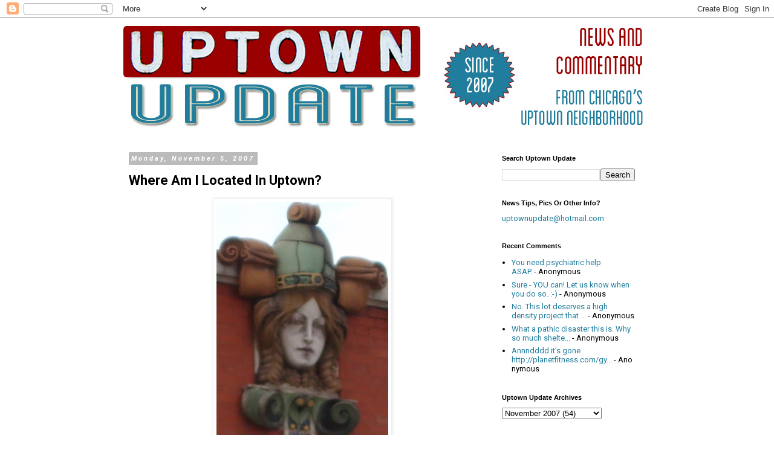

--- FILE ---
content_type: text/html; charset=UTF-8
request_url: https://www.uptownupdate.com/2007/11/where-am-i-located-in-uptown.html
body_size: 18034
content:
<!DOCTYPE html>
<html class='v2' dir='ltr' lang='en'>
<head>
<link href='https://www.blogger.com/static/v1/widgets/335934321-css_bundle_v2.css' rel='stylesheet' type='text/css'/>
<meta content='width=1100' name='viewport'/>
<meta content='text/html; charset=UTF-8' http-equiv='Content-Type'/>
<meta content='blogger' name='generator'/>
<link href='https://www.uptownupdate.com/favicon.ico' rel='icon' type='image/x-icon'/>
<link href='https://www.uptownupdate.com/2007/11/where-am-i-located-in-uptown.html' rel='canonical'/>
<link rel="alternate" type="application/atom+xml" title="Uptown Update - Atom" href="https://www.uptownupdate.com/feeds/posts/default" />
<link rel="alternate" type="application/rss+xml" title="Uptown Update - RSS" href="https://www.uptownupdate.com/feeds/posts/default?alt=rss" />
<link rel="service.post" type="application/atom+xml" title="Uptown Update - Atom" href="https://www.blogger.com/feeds/1957537260422450632/posts/default" />

<link rel="alternate" type="application/atom+xml" title="Uptown Update - Atom" href="https://www.uptownupdate.com/feeds/4237682275126068375/comments/default" />
<!--Can't find substitution for tag [blog.ieCssRetrofitLinks]-->
<link href='https://blogger.googleusercontent.com/img/b/R29vZ2xl/AVvXsEgIcXg9YnwRqX9Mg6Qo8rB3NJD8xsgtVJmb9dYHRR9q-ve40cWUge8cxUV4dgPAN1a3sMrseasp580T9c5EDqT2W08vrruMLHRVy9a6J4iTGYPNtK-hDTPNVcjBW71HAXrMI3CLFb_hqXQ/s400/004.JPG' rel='image_src'/>
<meta content='https://www.uptownupdate.com/2007/11/where-am-i-located-in-uptown.html' property='og:url'/>
<meta content='Where Am I Located In Uptown?' property='og:title'/>
<meta content='News and Commentary from Chicago&#39;s Uptown Neighborhood' property='og:description'/>
<meta content='https://blogger.googleusercontent.com/img/b/R29vZ2xl/AVvXsEgIcXg9YnwRqX9Mg6Qo8rB3NJD8xsgtVJmb9dYHRR9q-ve40cWUge8cxUV4dgPAN1a3sMrseasp580T9c5EDqT2W08vrruMLHRVy9a6J4iTGYPNtK-hDTPNVcjBW71HAXrMI3CLFb_hqXQ/w1200-h630-p-k-no-nu/004.JPG' property='og:image'/>
<title>Uptown Update: Where Am I Located In Uptown?</title>
<style type='text/css'>@font-face{font-family:'Roboto';font-style:italic;font-weight:700;font-stretch:100%;font-display:swap;src:url(//fonts.gstatic.com/s/roboto/v50/KFOKCnqEu92Fr1Mu53ZEC9_Vu3r1gIhOszmOClHrs6ljXfMMLmbXuAX-k3Yi128m0kN2.woff2)format('woff2');unicode-range:U+0460-052F,U+1C80-1C8A,U+20B4,U+2DE0-2DFF,U+A640-A69F,U+FE2E-FE2F;}@font-face{font-family:'Roboto';font-style:italic;font-weight:700;font-stretch:100%;font-display:swap;src:url(//fonts.gstatic.com/s/roboto/v50/KFOKCnqEu92Fr1Mu53ZEC9_Vu3r1gIhOszmOClHrs6ljXfMMLmbXuAz-k3Yi128m0kN2.woff2)format('woff2');unicode-range:U+0301,U+0400-045F,U+0490-0491,U+04B0-04B1,U+2116;}@font-face{font-family:'Roboto';font-style:italic;font-weight:700;font-stretch:100%;font-display:swap;src:url(//fonts.gstatic.com/s/roboto/v50/KFOKCnqEu92Fr1Mu53ZEC9_Vu3r1gIhOszmOClHrs6ljXfMMLmbXuAT-k3Yi128m0kN2.woff2)format('woff2');unicode-range:U+1F00-1FFF;}@font-face{font-family:'Roboto';font-style:italic;font-weight:700;font-stretch:100%;font-display:swap;src:url(//fonts.gstatic.com/s/roboto/v50/KFOKCnqEu92Fr1Mu53ZEC9_Vu3r1gIhOszmOClHrs6ljXfMMLmbXuAv-k3Yi128m0kN2.woff2)format('woff2');unicode-range:U+0370-0377,U+037A-037F,U+0384-038A,U+038C,U+038E-03A1,U+03A3-03FF;}@font-face{font-family:'Roboto';font-style:italic;font-weight:700;font-stretch:100%;font-display:swap;src:url(//fonts.gstatic.com/s/roboto/v50/KFOKCnqEu92Fr1Mu53ZEC9_Vu3r1gIhOszmOClHrs6ljXfMMLmbXuHT-k3Yi128m0kN2.woff2)format('woff2');unicode-range:U+0302-0303,U+0305,U+0307-0308,U+0310,U+0312,U+0315,U+031A,U+0326-0327,U+032C,U+032F-0330,U+0332-0333,U+0338,U+033A,U+0346,U+034D,U+0391-03A1,U+03A3-03A9,U+03B1-03C9,U+03D1,U+03D5-03D6,U+03F0-03F1,U+03F4-03F5,U+2016-2017,U+2034-2038,U+203C,U+2040,U+2043,U+2047,U+2050,U+2057,U+205F,U+2070-2071,U+2074-208E,U+2090-209C,U+20D0-20DC,U+20E1,U+20E5-20EF,U+2100-2112,U+2114-2115,U+2117-2121,U+2123-214F,U+2190,U+2192,U+2194-21AE,U+21B0-21E5,U+21F1-21F2,U+21F4-2211,U+2213-2214,U+2216-22FF,U+2308-230B,U+2310,U+2319,U+231C-2321,U+2336-237A,U+237C,U+2395,U+239B-23B7,U+23D0,U+23DC-23E1,U+2474-2475,U+25AF,U+25B3,U+25B7,U+25BD,U+25C1,U+25CA,U+25CC,U+25FB,U+266D-266F,U+27C0-27FF,U+2900-2AFF,U+2B0E-2B11,U+2B30-2B4C,U+2BFE,U+3030,U+FF5B,U+FF5D,U+1D400-1D7FF,U+1EE00-1EEFF;}@font-face{font-family:'Roboto';font-style:italic;font-weight:700;font-stretch:100%;font-display:swap;src:url(//fonts.gstatic.com/s/roboto/v50/KFOKCnqEu92Fr1Mu53ZEC9_Vu3r1gIhOszmOClHrs6ljXfMMLmbXuGb-k3Yi128m0kN2.woff2)format('woff2');unicode-range:U+0001-000C,U+000E-001F,U+007F-009F,U+20DD-20E0,U+20E2-20E4,U+2150-218F,U+2190,U+2192,U+2194-2199,U+21AF,U+21E6-21F0,U+21F3,U+2218-2219,U+2299,U+22C4-22C6,U+2300-243F,U+2440-244A,U+2460-24FF,U+25A0-27BF,U+2800-28FF,U+2921-2922,U+2981,U+29BF,U+29EB,U+2B00-2BFF,U+4DC0-4DFF,U+FFF9-FFFB,U+10140-1018E,U+10190-1019C,U+101A0,U+101D0-101FD,U+102E0-102FB,U+10E60-10E7E,U+1D2C0-1D2D3,U+1D2E0-1D37F,U+1F000-1F0FF,U+1F100-1F1AD,U+1F1E6-1F1FF,U+1F30D-1F30F,U+1F315,U+1F31C,U+1F31E,U+1F320-1F32C,U+1F336,U+1F378,U+1F37D,U+1F382,U+1F393-1F39F,U+1F3A7-1F3A8,U+1F3AC-1F3AF,U+1F3C2,U+1F3C4-1F3C6,U+1F3CA-1F3CE,U+1F3D4-1F3E0,U+1F3ED,U+1F3F1-1F3F3,U+1F3F5-1F3F7,U+1F408,U+1F415,U+1F41F,U+1F426,U+1F43F,U+1F441-1F442,U+1F444,U+1F446-1F449,U+1F44C-1F44E,U+1F453,U+1F46A,U+1F47D,U+1F4A3,U+1F4B0,U+1F4B3,U+1F4B9,U+1F4BB,U+1F4BF,U+1F4C8-1F4CB,U+1F4D6,U+1F4DA,U+1F4DF,U+1F4E3-1F4E6,U+1F4EA-1F4ED,U+1F4F7,U+1F4F9-1F4FB,U+1F4FD-1F4FE,U+1F503,U+1F507-1F50B,U+1F50D,U+1F512-1F513,U+1F53E-1F54A,U+1F54F-1F5FA,U+1F610,U+1F650-1F67F,U+1F687,U+1F68D,U+1F691,U+1F694,U+1F698,U+1F6AD,U+1F6B2,U+1F6B9-1F6BA,U+1F6BC,U+1F6C6-1F6CF,U+1F6D3-1F6D7,U+1F6E0-1F6EA,U+1F6F0-1F6F3,U+1F6F7-1F6FC,U+1F700-1F7FF,U+1F800-1F80B,U+1F810-1F847,U+1F850-1F859,U+1F860-1F887,U+1F890-1F8AD,U+1F8B0-1F8BB,U+1F8C0-1F8C1,U+1F900-1F90B,U+1F93B,U+1F946,U+1F984,U+1F996,U+1F9E9,U+1FA00-1FA6F,U+1FA70-1FA7C,U+1FA80-1FA89,U+1FA8F-1FAC6,U+1FACE-1FADC,U+1FADF-1FAE9,U+1FAF0-1FAF8,U+1FB00-1FBFF;}@font-face{font-family:'Roboto';font-style:italic;font-weight:700;font-stretch:100%;font-display:swap;src:url(//fonts.gstatic.com/s/roboto/v50/KFOKCnqEu92Fr1Mu53ZEC9_Vu3r1gIhOszmOClHrs6ljXfMMLmbXuAf-k3Yi128m0kN2.woff2)format('woff2');unicode-range:U+0102-0103,U+0110-0111,U+0128-0129,U+0168-0169,U+01A0-01A1,U+01AF-01B0,U+0300-0301,U+0303-0304,U+0308-0309,U+0323,U+0329,U+1EA0-1EF9,U+20AB;}@font-face{font-family:'Roboto';font-style:italic;font-weight:700;font-stretch:100%;font-display:swap;src:url(//fonts.gstatic.com/s/roboto/v50/KFOKCnqEu92Fr1Mu53ZEC9_Vu3r1gIhOszmOClHrs6ljXfMMLmbXuAb-k3Yi128m0kN2.woff2)format('woff2');unicode-range:U+0100-02BA,U+02BD-02C5,U+02C7-02CC,U+02CE-02D7,U+02DD-02FF,U+0304,U+0308,U+0329,U+1D00-1DBF,U+1E00-1E9F,U+1EF2-1EFF,U+2020,U+20A0-20AB,U+20AD-20C0,U+2113,U+2C60-2C7F,U+A720-A7FF;}@font-face{font-family:'Roboto';font-style:italic;font-weight:700;font-stretch:100%;font-display:swap;src:url(//fonts.gstatic.com/s/roboto/v50/KFOKCnqEu92Fr1Mu53ZEC9_Vu3r1gIhOszmOClHrs6ljXfMMLmbXuAj-k3Yi128m0g.woff2)format('woff2');unicode-range:U+0000-00FF,U+0131,U+0152-0153,U+02BB-02BC,U+02C6,U+02DA,U+02DC,U+0304,U+0308,U+0329,U+2000-206F,U+20AC,U+2122,U+2191,U+2193,U+2212,U+2215,U+FEFF,U+FFFD;}@font-face{font-family:'Roboto';font-style:normal;font-weight:400;font-stretch:100%;font-display:swap;src:url(//fonts.gstatic.com/s/roboto/v50/KFO7CnqEu92Fr1ME7kSn66aGLdTylUAMa3GUBHMdazTgWw.woff2)format('woff2');unicode-range:U+0460-052F,U+1C80-1C8A,U+20B4,U+2DE0-2DFF,U+A640-A69F,U+FE2E-FE2F;}@font-face{font-family:'Roboto';font-style:normal;font-weight:400;font-stretch:100%;font-display:swap;src:url(//fonts.gstatic.com/s/roboto/v50/KFO7CnqEu92Fr1ME7kSn66aGLdTylUAMa3iUBHMdazTgWw.woff2)format('woff2');unicode-range:U+0301,U+0400-045F,U+0490-0491,U+04B0-04B1,U+2116;}@font-face{font-family:'Roboto';font-style:normal;font-weight:400;font-stretch:100%;font-display:swap;src:url(//fonts.gstatic.com/s/roboto/v50/KFO7CnqEu92Fr1ME7kSn66aGLdTylUAMa3CUBHMdazTgWw.woff2)format('woff2');unicode-range:U+1F00-1FFF;}@font-face{font-family:'Roboto';font-style:normal;font-weight:400;font-stretch:100%;font-display:swap;src:url(//fonts.gstatic.com/s/roboto/v50/KFO7CnqEu92Fr1ME7kSn66aGLdTylUAMa3-UBHMdazTgWw.woff2)format('woff2');unicode-range:U+0370-0377,U+037A-037F,U+0384-038A,U+038C,U+038E-03A1,U+03A3-03FF;}@font-face{font-family:'Roboto';font-style:normal;font-weight:400;font-stretch:100%;font-display:swap;src:url(//fonts.gstatic.com/s/roboto/v50/KFO7CnqEu92Fr1ME7kSn66aGLdTylUAMawCUBHMdazTgWw.woff2)format('woff2');unicode-range:U+0302-0303,U+0305,U+0307-0308,U+0310,U+0312,U+0315,U+031A,U+0326-0327,U+032C,U+032F-0330,U+0332-0333,U+0338,U+033A,U+0346,U+034D,U+0391-03A1,U+03A3-03A9,U+03B1-03C9,U+03D1,U+03D5-03D6,U+03F0-03F1,U+03F4-03F5,U+2016-2017,U+2034-2038,U+203C,U+2040,U+2043,U+2047,U+2050,U+2057,U+205F,U+2070-2071,U+2074-208E,U+2090-209C,U+20D0-20DC,U+20E1,U+20E5-20EF,U+2100-2112,U+2114-2115,U+2117-2121,U+2123-214F,U+2190,U+2192,U+2194-21AE,U+21B0-21E5,U+21F1-21F2,U+21F4-2211,U+2213-2214,U+2216-22FF,U+2308-230B,U+2310,U+2319,U+231C-2321,U+2336-237A,U+237C,U+2395,U+239B-23B7,U+23D0,U+23DC-23E1,U+2474-2475,U+25AF,U+25B3,U+25B7,U+25BD,U+25C1,U+25CA,U+25CC,U+25FB,U+266D-266F,U+27C0-27FF,U+2900-2AFF,U+2B0E-2B11,U+2B30-2B4C,U+2BFE,U+3030,U+FF5B,U+FF5D,U+1D400-1D7FF,U+1EE00-1EEFF;}@font-face{font-family:'Roboto';font-style:normal;font-weight:400;font-stretch:100%;font-display:swap;src:url(//fonts.gstatic.com/s/roboto/v50/KFO7CnqEu92Fr1ME7kSn66aGLdTylUAMaxKUBHMdazTgWw.woff2)format('woff2');unicode-range:U+0001-000C,U+000E-001F,U+007F-009F,U+20DD-20E0,U+20E2-20E4,U+2150-218F,U+2190,U+2192,U+2194-2199,U+21AF,U+21E6-21F0,U+21F3,U+2218-2219,U+2299,U+22C4-22C6,U+2300-243F,U+2440-244A,U+2460-24FF,U+25A0-27BF,U+2800-28FF,U+2921-2922,U+2981,U+29BF,U+29EB,U+2B00-2BFF,U+4DC0-4DFF,U+FFF9-FFFB,U+10140-1018E,U+10190-1019C,U+101A0,U+101D0-101FD,U+102E0-102FB,U+10E60-10E7E,U+1D2C0-1D2D3,U+1D2E0-1D37F,U+1F000-1F0FF,U+1F100-1F1AD,U+1F1E6-1F1FF,U+1F30D-1F30F,U+1F315,U+1F31C,U+1F31E,U+1F320-1F32C,U+1F336,U+1F378,U+1F37D,U+1F382,U+1F393-1F39F,U+1F3A7-1F3A8,U+1F3AC-1F3AF,U+1F3C2,U+1F3C4-1F3C6,U+1F3CA-1F3CE,U+1F3D4-1F3E0,U+1F3ED,U+1F3F1-1F3F3,U+1F3F5-1F3F7,U+1F408,U+1F415,U+1F41F,U+1F426,U+1F43F,U+1F441-1F442,U+1F444,U+1F446-1F449,U+1F44C-1F44E,U+1F453,U+1F46A,U+1F47D,U+1F4A3,U+1F4B0,U+1F4B3,U+1F4B9,U+1F4BB,U+1F4BF,U+1F4C8-1F4CB,U+1F4D6,U+1F4DA,U+1F4DF,U+1F4E3-1F4E6,U+1F4EA-1F4ED,U+1F4F7,U+1F4F9-1F4FB,U+1F4FD-1F4FE,U+1F503,U+1F507-1F50B,U+1F50D,U+1F512-1F513,U+1F53E-1F54A,U+1F54F-1F5FA,U+1F610,U+1F650-1F67F,U+1F687,U+1F68D,U+1F691,U+1F694,U+1F698,U+1F6AD,U+1F6B2,U+1F6B9-1F6BA,U+1F6BC,U+1F6C6-1F6CF,U+1F6D3-1F6D7,U+1F6E0-1F6EA,U+1F6F0-1F6F3,U+1F6F7-1F6FC,U+1F700-1F7FF,U+1F800-1F80B,U+1F810-1F847,U+1F850-1F859,U+1F860-1F887,U+1F890-1F8AD,U+1F8B0-1F8BB,U+1F8C0-1F8C1,U+1F900-1F90B,U+1F93B,U+1F946,U+1F984,U+1F996,U+1F9E9,U+1FA00-1FA6F,U+1FA70-1FA7C,U+1FA80-1FA89,U+1FA8F-1FAC6,U+1FACE-1FADC,U+1FADF-1FAE9,U+1FAF0-1FAF8,U+1FB00-1FBFF;}@font-face{font-family:'Roboto';font-style:normal;font-weight:400;font-stretch:100%;font-display:swap;src:url(//fonts.gstatic.com/s/roboto/v50/KFO7CnqEu92Fr1ME7kSn66aGLdTylUAMa3OUBHMdazTgWw.woff2)format('woff2');unicode-range:U+0102-0103,U+0110-0111,U+0128-0129,U+0168-0169,U+01A0-01A1,U+01AF-01B0,U+0300-0301,U+0303-0304,U+0308-0309,U+0323,U+0329,U+1EA0-1EF9,U+20AB;}@font-face{font-family:'Roboto';font-style:normal;font-weight:400;font-stretch:100%;font-display:swap;src:url(//fonts.gstatic.com/s/roboto/v50/KFO7CnqEu92Fr1ME7kSn66aGLdTylUAMa3KUBHMdazTgWw.woff2)format('woff2');unicode-range:U+0100-02BA,U+02BD-02C5,U+02C7-02CC,U+02CE-02D7,U+02DD-02FF,U+0304,U+0308,U+0329,U+1D00-1DBF,U+1E00-1E9F,U+1EF2-1EFF,U+2020,U+20A0-20AB,U+20AD-20C0,U+2113,U+2C60-2C7F,U+A720-A7FF;}@font-face{font-family:'Roboto';font-style:normal;font-weight:400;font-stretch:100%;font-display:swap;src:url(//fonts.gstatic.com/s/roboto/v50/KFO7CnqEu92Fr1ME7kSn66aGLdTylUAMa3yUBHMdazQ.woff2)format('woff2');unicode-range:U+0000-00FF,U+0131,U+0152-0153,U+02BB-02BC,U+02C6,U+02DA,U+02DC,U+0304,U+0308,U+0329,U+2000-206F,U+20AC,U+2122,U+2191,U+2193,U+2212,U+2215,U+FEFF,U+FFFD;}@font-face{font-family:'Roboto';font-style:normal;font-weight:700;font-stretch:100%;font-display:swap;src:url(//fonts.gstatic.com/s/roboto/v50/KFO7CnqEu92Fr1ME7kSn66aGLdTylUAMa3GUBHMdazTgWw.woff2)format('woff2');unicode-range:U+0460-052F,U+1C80-1C8A,U+20B4,U+2DE0-2DFF,U+A640-A69F,U+FE2E-FE2F;}@font-face{font-family:'Roboto';font-style:normal;font-weight:700;font-stretch:100%;font-display:swap;src:url(//fonts.gstatic.com/s/roboto/v50/KFO7CnqEu92Fr1ME7kSn66aGLdTylUAMa3iUBHMdazTgWw.woff2)format('woff2');unicode-range:U+0301,U+0400-045F,U+0490-0491,U+04B0-04B1,U+2116;}@font-face{font-family:'Roboto';font-style:normal;font-weight:700;font-stretch:100%;font-display:swap;src:url(//fonts.gstatic.com/s/roboto/v50/KFO7CnqEu92Fr1ME7kSn66aGLdTylUAMa3CUBHMdazTgWw.woff2)format('woff2');unicode-range:U+1F00-1FFF;}@font-face{font-family:'Roboto';font-style:normal;font-weight:700;font-stretch:100%;font-display:swap;src:url(//fonts.gstatic.com/s/roboto/v50/KFO7CnqEu92Fr1ME7kSn66aGLdTylUAMa3-UBHMdazTgWw.woff2)format('woff2');unicode-range:U+0370-0377,U+037A-037F,U+0384-038A,U+038C,U+038E-03A1,U+03A3-03FF;}@font-face{font-family:'Roboto';font-style:normal;font-weight:700;font-stretch:100%;font-display:swap;src:url(//fonts.gstatic.com/s/roboto/v50/KFO7CnqEu92Fr1ME7kSn66aGLdTylUAMawCUBHMdazTgWw.woff2)format('woff2');unicode-range:U+0302-0303,U+0305,U+0307-0308,U+0310,U+0312,U+0315,U+031A,U+0326-0327,U+032C,U+032F-0330,U+0332-0333,U+0338,U+033A,U+0346,U+034D,U+0391-03A1,U+03A3-03A9,U+03B1-03C9,U+03D1,U+03D5-03D6,U+03F0-03F1,U+03F4-03F5,U+2016-2017,U+2034-2038,U+203C,U+2040,U+2043,U+2047,U+2050,U+2057,U+205F,U+2070-2071,U+2074-208E,U+2090-209C,U+20D0-20DC,U+20E1,U+20E5-20EF,U+2100-2112,U+2114-2115,U+2117-2121,U+2123-214F,U+2190,U+2192,U+2194-21AE,U+21B0-21E5,U+21F1-21F2,U+21F4-2211,U+2213-2214,U+2216-22FF,U+2308-230B,U+2310,U+2319,U+231C-2321,U+2336-237A,U+237C,U+2395,U+239B-23B7,U+23D0,U+23DC-23E1,U+2474-2475,U+25AF,U+25B3,U+25B7,U+25BD,U+25C1,U+25CA,U+25CC,U+25FB,U+266D-266F,U+27C0-27FF,U+2900-2AFF,U+2B0E-2B11,U+2B30-2B4C,U+2BFE,U+3030,U+FF5B,U+FF5D,U+1D400-1D7FF,U+1EE00-1EEFF;}@font-face{font-family:'Roboto';font-style:normal;font-weight:700;font-stretch:100%;font-display:swap;src:url(//fonts.gstatic.com/s/roboto/v50/KFO7CnqEu92Fr1ME7kSn66aGLdTylUAMaxKUBHMdazTgWw.woff2)format('woff2');unicode-range:U+0001-000C,U+000E-001F,U+007F-009F,U+20DD-20E0,U+20E2-20E4,U+2150-218F,U+2190,U+2192,U+2194-2199,U+21AF,U+21E6-21F0,U+21F3,U+2218-2219,U+2299,U+22C4-22C6,U+2300-243F,U+2440-244A,U+2460-24FF,U+25A0-27BF,U+2800-28FF,U+2921-2922,U+2981,U+29BF,U+29EB,U+2B00-2BFF,U+4DC0-4DFF,U+FFF9-FFFB,U+10140-1018E,U+10190-1019C,U+101A0,U+101D0-101FD,U+102E0-102FB,U+10E60-10E7E,U+1D2C0-1D2D3,U+1D2E0-1D37F,U+1F000-1F0FF,U+1F100-1F1AD,U+1F1E6-1F1FF,U+1F30D-1F30F,U+1F315,U+1F31C,U+1F31E,U+1F320-1F32C,U+1F336,U+1F378,U+1F37D,U+1F382,U+1F393-1F39F,U+1F3A7-1F3A8,U+1F3AC-1F3AF,U+1F3C2,U+1F3C4-1F3C6,U+1F3CA-1F3CE,U+1F3D4-1F3E0,U+1F3ED,U+1F3F1-1F3F3,U+1F3F5-1F3F7,U+1F408,U+1F415,U+1F41F,U+1F426,U+1F43F,U+1F441-1F442,U+1F444,U+1F446-1F449,U+1F44C-1F44E,U+1F453,U+1F46A,U+1F47D,U+1F4A3,U+1F4B0,U+1F4B3,U+1F4B9,U+1F4BB,U+1F4BF,U+1F4C8-1F4CB,U+1F4D6,U+1F4DA,U+1F4DF,U+1F4E3-1F4E6,U+1F4EA-1F4ED,U+1F4F7,U+1F4F9-1F4FB,U+1F4FD-1F4FE,U+1F503,U+1F507-1F50B,U+1F50D,U+1F512-1F513,U+1F53E-1F54A,U+1F54F-1F5FA,U+1F610,U+1F650-1F67F,U+1F687,U+1F68D,U+1F691,U+1F694,U+1F698,U+1F6AD,U+1F6B2,U+1F6B9-1F6BA,U+1F6BC,U+1F6C6-1F6CF,U+1F6D3-1F6D7,U+1F6E0-1F6EA,U+1F6F0-1F6F3,U+1F6F7-1F6FC,U+1F700-1F7FF,U+1F800-1F80B,U+1F810-1F847,U+1F850-1F859,U+1F860-1F887,U+1F890-1F8AD,U+1F8B0-1F8BB,U+1F8C0-1F8C1,U+1F900-1F90B,U+1F93B,U+1F946,U+1F984,U+1F996,U+1F9E9,U+1FA00-1FA6F,U+1FA70-1FA7C,U+1FA80-1FA89,U+1FA8F-1FAC6,U+1FACE-1FADC,U+1FADF-1FAE9,U+1FAF0-1FAF8,U+1FB00-1FBFF;}@font-face{font-family:'Roboto';font-style:normal;font-weight:700;font-stretch:100%;font-display:swap;src:url(//fonts.gstatic.com/s/roboto/v50/KFO7CnqEu92Fr1ME7kSn66aGLdTylUAMa3OUBHMdazTgWw.woff2)format('woff2');unicode-range:U+0102-0103,U+0110-0111,U+0128-0129,U+0168-0169,U+01A0-01A1,U+01AF-01B0,U+0300-0301,U+0303-0304,U+0308-0309,U+0323,U+0329,U+1EA0-1EF9,U+20AB;}@font-face{font-family:'Roboto';font-style:normal;font-weight:700;font-stretch:100%;font-display:swap;src:url(//fonts.gstatic.com/s/roboto/v50/KFO7CnqEu92Fr1ME7kSn66aGLdTylUAMa3KUBHMdazTgWw.woff2)format('woff2');unicode-range:U+0100-02BA,U+02BD-02C5,U+02C7-02CC,U+02CE-02D7,U+02DD-02FF,U+0304,U+0308,U+0329,U+1D00-1DBF,U+1E00-1E9F,U+1EF2-1EFF,U+2020,U+20A0-20AB,U+20AD-20C0,U+2113,U+2C60-2C7F,U+A720-A7FF;}@font-face{font-family:'Roboto';font-style:normal;font-weight:700;font-stretch:100%;font-display:swap;src:url(//fonts.gstatic.com/s/roboto/v50/KFO7CnqEu92Fr1ME7kSn66aGLdTylUAMa3yUBHMdazQ.woff2)format('woff2');unicode-range:U+0000-00FF,U+0131,U+0152-0153,U+02BB-02BC,U+02C6,U+02DA,U+02DC,U+0304,U+0308,U+0329,U+2000-206F,U+20AC,U+2122,U+2191,U+2193,U+2212,U+2215,U+FEFF,U+FFFD;}</style>
<style id='page-skin-1' type='text/css'><!--
/*
-----------------------------------------------
Blogger Template Style
Name:     Simple
Designer: Blogger
URL:      www.blogger.com
----------------------------------------------- */
/* Content
----------------------------------------------- */
body {
font: normal normal 13px Roboto;
color: #000000;
background: #ffffff none repeat scroll top left;
padding: 0 0 0 0;
}
html body .region-inner {
min-width: 0;
max-width: 100%;
width: auto;
}
h2 {
font-size: 22px;
}
a:link {
text-decoration:none;
color: #217d9d;
}
a:visited {
text-decoration:none;
color: #217d9d;
}
a:hover {
text-decoration:underline;
color: #888888;
}
.body-fauxcolumn-outer .fauxcolumn-inner {
background: transparent none repeat scroll top left;
_background-image: none;
}
.body-fauxcolumn-outer .cap-top {
position: absolute;
z-index: 1;
height: 400px;
width: 100%;
}
.body-fauxcolumn-outer .cap-top .cap-left {
width: 100%;
background: transparent none repeat-x scroll top left;
_background-image: none;
}
.content-outer {
-moz-box-shadow: 0 0 0 rgba(0, 0, 0, .15);
-webkit-box-shadow: 0 0 0 rgba(0, 0, 0, .15);
-goog-ms-box-shadow: 0 0 0 #333333;
box-shadow: 0 0 0 rgba(0, 0, 0, .15);
margin-bottom: 1px;
}
.content-inner {
padding: 10px 40px;
}
.content-inner {
background-color: #ffffff;
}
/* Header
----------------------------------------------- */
.header-outer {
background: transparent none repeat-x scroll 0 -400px;
_background-image: none;
}
.Header h1 {
font: normal normal 40px Impact, sans-serif;
color: #000000;
text-shadow: 0 0 0 rgba(0, 0, 0, .2);
}
.Header h1 a {
color: #000000;
}
.Header .description {
font-size: 18px;
color: #000000;
}
.header-inner .Header .titlewrapper {
padding: 22px 0;
}
.header-inner .Header .descriptionwrapper {
padding: 0 0;
}
/* Tabs
----------------------------------------------- */
.tabs-inner .section:first-child {
border-top: 0 solid #dddddd;
}
.tabs-inner .section:first-child ul {
margin-top: -1px;
border-top: 1px solid #dddddd;
border-left: 1px solid #dddddd;
border-right: 1px solid #dddddd;
}
.tabs-inner .widget ul {
background: transparent none repeat-x scroll 0 -800px;
_background-image: none;
border-bottom: 1px solid #dddddd;
margin-top: 0;
margin-left: -30px;
margin-right: -30px;
}
.tabs-inner .widget li a {
display: inline-block;
padding: .6em 1em;
font: normal normal 12px Roboto;
color: #000000;
border-left: 1px solid #ffffff;
border-right: 1px solid #dddddd;
}
.tabs-inner .widget li:first-child a {
border-left: none;
}
.tabs-inner .widget li.selected a, .tabs-inner .widget li a:hover {
color: #000000;
background-color: #eeeeee;
text-decoration: none;
}
/* Columns
----------------------------------------------- */
.main-outer {
border-top: 0 solid transparent;
}
.fauxcolumn-left-outer .fauxcolumn-inner {
border-right: 1px solid transparent;
}
.fauxcolumn-right-outer .fauxcolumn-inner {
border-left: 1px solid transparent;
}
/* Headings
----------------------------------------------- */
div.widget > h2,
div.widget h2.title {
margin: 0 0 1em 0;
font: normal bold 11px 'Trebuchet MS',Trebuchet,Verdana,sans-serif;
color: #000000;
}
/* Widgets
----------------------------------------------- */
.widget .zippy {
color: #999999;
text-shadow: 2px 2px 1px rgba(0, 0, 0, .1);
}
.widget .popular-posts ul {
list-style: none;
}
/* Posts
----------------------------------------------- */
h2.date-header {
font: italic bold 11px Roboto;
}
.date-header span {
background-color: #bbbbbb;
color: #ffffff;
padding: 0.4em;
letter-spacing: 3px;
margin: inherit;
}
.main-inner {
padding-top: 35px;
padding-bottom: 65px;
}
.main-inner .column-center-inner {
padding: 0 0;
}
.main-inner .column-center-inner .section {
margin: 0 1em;
}
.post {
margin: 0 0 45px 0;
}
h3.post-title, .comments h4 {
font: normal bold 22px Roboto;
margin: .75em 0 0;
}
.post-body {
font-size: 110%;
line-height: 1.4;
position: relative;
}
.post-body img, .post-body .tr-caption-container, .Profile img, .Image img,
.BlogList .item-thumbnail img {
padding: 2px;
background: #ffffff;
border: 1px solid #eeeeee;
-moz-box-shadow: 1px 1px 5px rgba(0, 0, 0, .1);
-webkit-box-shadow: 1px 1px 5px rgba(0, 0, 0, .1);
box-shadow: 1px 1px 5px rgba(0, 0, 0, .1);
}
.post-body img, .post-body .tr-caption-container {
padding: 5px;
}
.post-body .tr-caption-container {
color: #000000;
}
.post-body .tr-caption-container img {
padding: 0;
background: transparent;
border: none;
-moz-box-shadow: 0 0 0 rgba(0, 0, 0, .1);
-webkit-box-shadow: 0 0 0 rgba(0, 0, 0, .1);
box-shadow: 0 0 0 rgba(0, 0, 0, .1);
}
.post-header {
margin: 0 0 1.5em;
line-height: 1.6;
font-size: 90%;
}
.post-footer {
margin: 20px -2px 0;
padding: 5px 10px;
color: #666666;
background-color: #eeeeee;
border-bottom: 1px solid #eeeeee;
line-height: 1.6;
font-size: 90%;
}
#comments .comment-author {
padding-top: 1.5em;
border-top: 1px solid transparent;
background-position: 0 1.5em;
}
#comments .comment-author:first-child {
padding-top: 0;
border-top: none;
}
.avatar-image-container {
margin: .2em 0 0;
}
#comments .avatar-image-container img {
border: 1px solid #eeeeee;
}
/* Comments
----------------------------------------------- */
.comments .comments-content .icon.blog-author {
background-repeat: no-repeat;
background-image: url([data-uri]);
}
.comments .comments-content .loadmore a {
border-top: 1px solid #999999;
border-bottom: 1px solid #999999;
}
.comments .comment-thread.inline-thread {
background-color: #eeeeee;
}
.comments .continue {
border-top: 2px solid #999999;
}
/* Accents
---------------------------------------------- */
.section-columns td.columns-cell {
border-left: 1px solid transparent;
}
.blog-pager {
background: transparent url(https://resources.blogblog.com/blogblog/data/1kt/simple/paging_dot.png) repeat-x scroll top center;
}
.blog-pager-older-link, .home-link,
.blog-pager-newer-link {
background-color: #ffffff;
padding: 5px;
}
.footer-outer {
border-top: 1px dashed #bbbbbb;
}
/* Mobile
----------------------------------------------- */
body.mobile  {
background-size: auto;
}
.mobile .body-fauxcolumn-outer {
background: transparent none repeat scroll top left;
}
.mobile .body-fauxcolumn-outer .cap-top {
background-size: 100% auto;
}
.mobile .content-outer {
-webkit-box-shadow: 0 0 3px rgba(0, 0, 0, .15);
box-shadow: 0 0 3px rgba(0, 0, 0, .15);
}
.mobile .tabs-inner .widget ul {
margin-left: 0;
margin-right: 0;
}
.mobile .post {
margin: 0;
}
.mobile .main-inner .column-center-inner .section {
margin: 0;
}
.mobile .date-header span {
padding: 0.1em 10px;
margin: 0 -10px;
}
.mobile h3.post-title {
margin: 0;
}
.mobile .blog-pager {
background: transparent none no-repeat scroll top center;
}
.mobile .footer-outer {
border-top: none;
}
.mobile .main-inner, .mobile .footer-inner {
background-color: #ffffff;
}
.mobile-index-contents {
color: #000000;
}
.mobile-link-button {
background-color: #217d9d;
}
.mobile-link-button a:link, .mobile-link-button a:visited {
color: #ffffff;
}
.mobile .tabs-inner .section:first-child {
border-top: none;
}
.mobile .tabs-inner .PageList .widget-content {
background-color: #eeeeee;
color: #000000;
border-top: 1px solid #dddddd;
border-bottom: 1px solid #dddddd;
}
.mobile .tabs-inner .PageList .widget-content .pagelist-arrow {
border-left: 1px solid #dddddd;
}

--></style>
<style id='template-skin-1' type='text/css'><!--
body {
min-width: 960px;
}
.content-outer, .content-fauxcolumn-outer, .region-inner {
min-width: 960px;
max-width: 960px;
_width: 960px;
}
.main-inner .columns {
padding-left: 0px;
padding-right: 280px;
}
.main-inner .fauxcolumn-center-outer {
left: 0px;
right: 280px;
/* IE6 does not respect left and right together */
_width: expression(this.parentNode.offsetWidth -
parseInt("0px") -
parseInt("280px") + 'px');
}
.main-inner .fauxcolumn-left-outer {
width: 0px;
}
.main-inner .fauxcolumn-right-outer {
width: 280px;
}
.main-inner .column-left-outer {
width: 0px;
right: 100%;
margin-left: -0px;
}
.main-inner .column-right-outer {
width: 280px;
margin-right: -280px;
}
#layout {
min-width: 0;
}
#layout .content-outer {
min-width: 0;
width: 800px;
}
#layout .region-inner {
min-width: 0;
width: auto;
}
body#layout div.add_widget {
padding: 8px;
}
body#layout div.add_widget a {
margin-left: 32px;
}
--></style>
<link href='https://www.blogger.com/dyn-css/authorization.css?targetBlogID=1957537260422450632&amp;zx=51e78a0a-a117-483c-b24b-ef82431b779e' media='none' onload='if(media!=&#39;all&#39;)media=&#39;all&#39;' rel='stylesheet'/><noscript><link href='https://www.blogger.com/dyn-css/authorization.css?targetBlogID=1957537260422450632&amp;zx=51e78a0a-a117-483c-b24b-ef82431b779e' rel='stylesheet'/></noscript>
<meta name='google-adsense-platform-account' content='ca-host-pub-1556223355139109'/>
<meta name='google-adsense-platform-domain' content='blogspot.com'/>

<script async src="https://pagead2.googlesyndication.com/pagead/js/adsbygoogle.js?client=ca-pub-5549658073079700&host=ca-host-pub-1556223355139109" crossorigin="anonymous"></script>

<!-- data-ad-client=ca-pub-5549658073079700 -->

</head>
<body class='loading variant-simplysimple'>
<div class='navbar section' id='navbar' name='Navbar'><div class='widget Navbar' data-version='1' id='Navbar1'><script type="text/javascript">
    function setAttributeOnload(object, attribute, val) {
      if(window.addEventListener) {
        window.addEventListener('load',
          function(){ object[attribute] = val; }, false);
      } else {
        window.attachEvent('onload', function(){ object[attribute] = val; });
      }
    }
  </script>
<div id="navbar-iframe-container"></div>
<script type="text/javascript" src="https://apis.google.com/js/platform.js"></script>
<script type="text/javascript">
      gapi.load("gapi.iframes:gapi.iframes.style.bubble", function() {
        if (gapi.iframes && gapi.iframes.getContext) {
          gapi.iframes.getContext().openChild({
              url: 'https://www.blogger.com/navbar/1957537260422450632?po\x3d4237682275126068375\x26origin\x3dhttps://www.uptownupdate.com',
              where: document.getElementById("navbar-iframe-container"),
              id: "navbar-iframe"
          });
        }
      });
    </script><script type="text/javascript">
(function() {
var script = document.createElement('script');
script.type = 'text/javascript';
script.src = '//pagead2.googlesyndication.com/pagead/js/google_top_exp.js';
var head = document.getElementsByTagName('head')[0];
if (head) {
head.appendChild(script);
}})();
</script>
</div></div>
<div class='body-fauxcolumns'>
<div class='fauxcolumn-outer body-fauxcolumn-outer'>
<div class='cap-top'>
<div class='cap-left'></div>
<div class='cap-right'></div>
</div>
<div class='fauxborder-left'>
<div class='fauxborder-right'></div>
<div class='fauxcolumn-inner'>
</div>
</div>
<div class='cap-bottom'>
<div class='cap-left'></div>
<div class='cap-right'></div>
</div>
</div>
</div>
<div class='content'>
<div class='content-fauxcolumns'>
<div class='fauxcolumn-outer content-fauxcolumn-outer'>
<div class='cap-top'>
<div class='cap-left'></div>
<div class='cap-right'></div>
</div>
<div class='fauxborder-left'>
<div class='fauxborder-right'></div>
<div class='fauxcolumn-inner'>
</div>
</div>
<div class='cap-bottom'>
<div class='cap-left'></div>
<div class='cap-right'></div>
</div>
</div>
</div>
<div class='content-outer'>
<div class='content-cap-top cap-top'>
<div class='cap-left'></div>
<div class='cap-right'></div>
</div>
<div class='fauxborder-left content-fauxborder-left'>
<div class='fauxborder-right content-fauxborder-right'></div>
<div class='content-inner'>
<header>
<div class='header-outer'>
<div class='header-cap-top cap-top'>
<div class='cap-left'></div>
<div class='cap-right'></div>
</div>
<div class='fauxborder-left header-fauxborder-left'>
<div class='fauxborder-right header-fauxborder-right'></div>
<div class='region-inner header-inner'>
<div class='header section' id='header' name='Header'><div class='widget Header' data-version='1' id='Header1'>
<div id='header-inner'>
<a href='https://www.uptownupdate.com/' style='display: block'>
<img alt='Uptown Update' height='181px; ' id='Header1_headerimg' src='https://blogger.googleusercontent.com/img/b/R29vZ2xl/AVvXsEgF8F9dx8I5XTlxSU4TbGdLxvXEVTI4tZ8DOxJiR8g-6LY3C4p9AieuGKJg06d-1If6WpM1iIfjnLMGGYuvnJhw6BA9Zmr2lWWhwe_atDCw44RVHLy6pE2sHfB4M19UegWt-7lcDyUw0lY3/s1600/UU_2017Logo1.jpg' style='display: block' width='875px; '/>
</a>
</div>
</div></div>
</div>
</div>
<div class='header-cap-bottom cap-bottom'>
<div class='cap-left'></div>
<div class='cap-right'></div>
</div>
</div>
</header>
<div class='tabs-outer'>
<div class='tabs-cap-top cap-top'>
<div class='cap-left'></div>
<div class='cap-right'></div>
</div>
<div class='fauxborder-left tabs-fauxborder-left'>
<div class='fauxborder-right tabs-fauxborder-right'></div>
<div class='region-inner tabs-inner'>
<div class='tabs no-items section' id='crosscol' name='Cross-Column'></div>
<div class='tabs no-items section' id='crosscol-overflow' name='Cross-Column 2'></div>
</div>
</div>
<div class='tabs-cap-bottom cap-bottom'>
<div class='cap-left'></div>
<div class='cap-right'></div>
</div>
</div>
<div class='main-outer'>
<div class='main-cap-top cap-top'>
<div class='cap-left'></div>
<div class='cap-right'></div>
</div>
<div class='fauxborder-left main-fauxborder-left'>
<div class='fauxborder-right main-fauxborder-right'></div>
<div class='region-inner main-inner'>
<div class='columns fauxcolumns'>
<div class='fauxcolumn-outer fauxcolumn-center-outer'>
<div class='cap-top'>
<div class='cap-left'></div>
<div class='cap-right'></div>
</div>
<div class='fauxborder-left'>
<div class='fauxborder-right'></div>
<div class='fauxcolumn-inner'>
</div>
</div>
<div class='cap-bottom'>
<div class='cap-left'></div>
<div class='cap-right'></div>
</div>
</div>
<div class='fauxcolumn-outer fauxcolumn-left-outer'>
<div class='cap-top'>
<div class='cap-left'></div>
<div class='cap-right'></div>
</div>
<div class='fauxborder-left'>
<div class='fauxborder-right'></div>
<div class='fauxcolumn-inner'>
</div>
</div>
<div class='cap-bottom'>
<div class='cap-left'></div>
<div class='cap-right'></div>
</div>
</div>
<div class='fauxcolumn-outer fauxcolumn-right-outer'>
<div class='cap-top'>
<div class='cap-left'></div>
<div class='cap-right'></div>
</div>
<div class='fauxborder-left'>
<div class='fauxborder-right'></div>
<div class='fauxcolumn-inner'>
</div>
</div>
<div class='cap-bottom'>
<div class='cap-left'></div>
<div class='cap-right'></div>
</div>
</div>
<!-- corrects IE6 width calculation -->
<div class='columns-inner'>
<div class='column-center-outer'>
<div class='column-center-inner'>
<div class='main section' id='main' name='Main'><div class='widget Blog' data-version='1' id='Blog1'>
<div class='blog-posts hfeed'>

          <div class="date-outer">
        
<h2 class='date-header'><span>Monday, November 5, 2007</span></h2>

          <div class="date-posts">
        
<div class='post-outer'>
<div class='post hentry uncustomized-post-template' itemprop='blogPost' itemscope='itemscope' itemtype='http://schema.org/BlogPosting'>
<meta content='https://blogger.googleusercontent.com/img/b/R29vZ2xl/AVvXsEgIcXg9YnwRqX9Mg6Qo8rB3NJD8xsgtVJmb9dYHRR9q-ve40cWUge8cxUV4dgPAN1a3sMrseasp580T9c5EDqT2W08vrruMLHRVy9a6J4iTGYPNtK-hDTPNVcjBW71HAXrMI3CLFb_hqXQ/s400/004.JPG' itemprop='image_url'/>
<meta content='1957537260422450632' itemprop='blogId'/>
<meta content='4237682275126068375' itemprop='postId'/>
<a name='4237682275126068375'></a>
<h3 class='post-title entry-title' itemprop='name'>
Where Am I Located In Uptown?
</h3>
<div class='post-header'>
<div class='post-header-line-1'></div>
</div>
<div class='post-body entry-content' id='post-body-4237682275126068375' itemprop='description articleBody'>
<a href="https://blogger.googleusercontent.com/img/b/R29vZ2xl/AVvXsEgIcXg9YnwRqX9Mg6Qo8rB3NJD8xsgtVJmb9dYHRR9q-ve40cWUge8cxUV4dgPAN1a3sMrseasp580T9c5EDqT2W08vrruMLHRVy9a6J4iTGYPNtK-hDTPNVcjBW71HAXrMI3CLFb_hqXQ/s1600-h/004.JPG"><img alt="" border="0" id="BLOGGER_PHOTO_ID_5129455038704559234" src="https://blogger.googleusercontent.com/img/b/R29vZ2xl/AVvXsEgIcXg9YnwRqX9Mg6Qo8rB3NJD8xsgtVJmb9dYHRR9q-ve40cWUge8cxUV4dgPAN1a3sMrseasp580T9c5EDqT2W08vrruMLHRVy9a6J4iTGYPNtK-hDTPNVcjBW71HAXrMI3CLFb_hqXQ/s400/004.JPG" style="DISPLAY: block; MARGIN: 0px auto 10px; CURSOR: hand; TEXT-ALIGN: center" /></a><br /><div></div>
<div style='clear: both;'></div>
</div>
<div class='post-footer'>
<div class='post-footer-line post-footer-line-1'>
<span class='post-author vcard'>
By
<span class='fn' itemprop='author' itemscope='itemscope' itemtype='http://schema.org/Person'>
<span itemprop='name'>Uptown Updater</span>
</span>
</span>
<span class='post-timestamp'>
-
<meta content='https://www.uptownupdate.com/2007/11/where-am-i-located-in-uptown.html' itemprop='url'/>
<a class='timestamp-link' href='https://www.uptownupdate.com/2007/11/where-am-i-located-in-uptown.html' rel='bookmark' title='permanent link'><abbr class='published' itemprop='datePublished' title='2007-11-05T14:24:00-06:00'>November 05, 2007</abbr></a>
</span>
<span class='post-comment-link'>
</span>
<span class='post-icons'>
<span class='item-control blog-admin pid-2016414133'>
<a href='https://www.blogger.com/post-edit.g?blogID=1957537260422450632&postID=4237682275126068375&from=pencil' title='Edit Post'>
<img alt='' class='icon-action' height='18' src='https://resources.blogblog.com/img/icon18_edit_allbkg.gif' width='18'/>
</a>
</span>
</span>
<div class='post-share-buttons goog-inline-block'>
<a class='goog-inline-block share-button sb-email' href='https://www.blogger.com/share-post.g?blogID=1957537260422450632&postID=4237682275126068375&target=email' target='_blank' title='Email This'><span class='share-button-link-text'>Email This</span></a><a class='goog-inline-block share-button sb-blog' href='https://www.blogger.com/share-post.g?blogID=1957537260422450632&postID=4237682275126068375&target=blog' onclick='window.open(this.href, "_blank", "height=270,width=475"); return false;' target='_blank' title='BlogThis!'><span class='share-button-link-text'>BlogThis!</span></a><a class='goog-inline-block share-button sb-twitter' href='https://www.blogger.com/share-post.g?blogID=1957537260422450632&postID=4237682275126068375&target=twitter' target='_blank' title='Share to X'><span class='share-button-link-text'>Share to X</span></a><a class='goog-inline-block share-button sb-facebook' href='https://www.blogger.com/share-post.g?blogID=1957537260422450632&postID=4237682275126068375&target=facebook' onclick='window.open(this.href, "_blank", "height=430,width=640"); return false;' target='_blank' title='Share to Facebook'><span class='share-button-link-text'>Share to Facebook</span></a><a class='goog-inline-block share-button sb-pinterest' href='https://www.blogger.com/share-post.g?blogID=1957537260422450632&postID=4237682275126068375&target=pinterest' target='_blank' title='Share to Pinterest'><span class='share-button-link-text'>Share to Pinterest</span></a>
</div>
</div>
<div class='post-footer-line post-footer-line-2'>
<span class='post-labels'>
</span>
</div>
<div class='post-footer-line post-footer-line-3'>
<span class='post-location'>
</span>
</div>
</div>
</div>
<div class='comments' id='comments'>
<a name='comments'></a>
<h4>4 comments:</h4>
<div class='comments-content'>
<script async='async' src='' type='text/javascript'></script>
<script type='text/javascript'>
    (function() {
      var items = null;
      var msgs = null;
      var config = {};

// <![CDATA[
      var cursor = null;
      if (items && items.length > 0) {
        cursor = parseInt(items[items.length - 1].timestamp) + 1;
      }

      var bodyFromEntry = function(entry) {
        var text = (entry &&
                    ((entry.content && entry.content.$t) ||
                     (entry.summary && entry.summary.$t))) ||
            '';
        if (entry && entry.gd$extendedProperty) {
          for (var k in entry.gd$extendedProperty) {
            if (entry.gd$extendedProperty[k].name == 'blogger.contentRemoved') {
              return '<span class="deleted-comment">' + text + '</span>';
            }
          }
        }
        return text;
      }

      var parse = function(data) {
        cursor = null;
        var comments = [];
        if (data && data.feed && data.feed.entry) {
          for (var i = 0, entry; entry = data.feed.entry[i]; i++) {
            var comment = {};
            // comment ID, parsed out of the original id format
            var id = /blog-(\d+).post-(\d+)/.exec(entry.id.$t);
            comment.id = id ? id[2] : null;
            comment.body = bodyFromEntry(entry);
            comment.timestamp = Date.parse(entry.published.$t) + '';
            if (entry.author && entry.author.constructor === Array) {
              var auth = entry.author[0];
              if (auth) {
                comment.author = {
                  name: (auth.name ? auth.name.$t : undefined),
                  profileUrl: (auth.uri ? auth.uri.$t : undefined),
                  avatarUrl: (auth.gd$image ? auth.gd$image.src : undefined)
                };
              }
            }
            if (entry.link) {
              if (entry.link[2]) {
                comment.link = comment.permalink = entry.link[2].href;
              }
              if (entry.link[3]) {
                var pid = /.*comments\/default\/(\d+)\?.*/.exec(entry.link[3].href);
                if (pid && pid[1]) {
                  comment.parentId = pid[1];
                }
              }
            }
            comment.deleteclass = 'item-control blog-admin';
            if (entry.gd$extendedProperty) {
              for (var k in entry.gd$extendedProperty) {
                if (entry.gd$extendedProperty[k].name == 'blogger.itemClass') {
                  comment.deleteclass += ' ' + entry.gd$extendedProperty[k].value;
                } else if (entry.gd$extendedProperty[k].name == 'blogger.displayTime') {
                  comment.displayTime = entry.gd$extendedProperty[k].value;
                }
              }
            }
            comments.push(comment);
          }
        }
        return comments;
      };

      var paginator = function(callback) {
        if (hasMore()) {
          var url = config.feed + '?alt=json&v=2&orderby=published&reverse=false&max-results=50';
          if (cursor) {
            url += '&published-min=' + new Date(cursor).toISOString();
          }
          window.bloggercomments = function(data) {
            var parsed = parse(data);
            cursor = parsed.length < 50 ? null
                : parseInt(parsed[parsed.length - 1].timestamp) + 1
            callback(parsed);
            window.bloggercomments = null;
          }
          url += '&callback=bloggercomments';
          var script = document.createElement('script');
          script.type = 'text/javascript';
          script.src = url;
          document.getElementsByTagName('head')[0].appendChild(script);
        }
      };
      var hasMore = function() {
        return !!cursor;
      };
      var getMeta = function(key, comment) {
        if ('iswriter' == key) {
          var matches = !!comment.author
              && comment.author.name == config.authorName
              && comment.author.profileUrl == config.authorUrl;
          return matches ? 'true' : '';
        } else if ('deletelink' == key) {
          return config.baseUri + '/comment/delete/'
               + config.blogId + '/' + comment.id;
        } else if ('deleteclass' == key) {
          return comment.deleteclass;
        }
        return '';
      };

      var replybox = null;
      var replyUrlParts = null;
      var replyParent = undefined;

      var onReply = function(commentId, domId) {
        if (replybox == null) {
          // lazily cache replybox, and adjust to suit this style:
          replybox = document.getElementById('comment-editor');
          if (replybox != null) {
            replybox.height = '250px';
            replybox.style.display = 'block';
            replyUrlParts = replybox.src.split('#');
          }
        }
        if (replybox && (commentId !== replyParent)) {
          replybox.src = '';
          document.getElementById(domId).insertBefore(replybox, null);
          replybox.src = replyUrlParts[0]
              + (commentId ? '&parentID=' + commentId : '')
              + '#' + replyUrlParts[1];
          replyParent = commentId;
        }
      };

      var hash = (window.location.hash || '#').substring(1);
      var startThread, targetComment;
      if (/^comment-form_/.test(hash)) {
        startThread = hash.substring('comment-form_'.length);
      } else if (/^c[0-9]+$/.test(hash)) {
        targetComment = hash.substring(1);
      }

      // Configure commenting API:
      var configJso = {
        'maxDepth': config.maxThreadDepth
      };
      var provider = {
        'id': config.postId,
        'data': items,
        'loadNext': paginator,
        'hasMore': hasMore,
        'getMeta': getMeta,
        'onReply': onReply,
        'rendered': true,
        'initComment': targetComment,
        'initReplyThread': startThread,
        'config': configJso,
        'messages': msgs
      };

      var render = function() {
        if (window.goog && window.goog.comments) {
          var holder = document.getElementById('comment-holder');
          window.goog.comments.render(holder, provider);
        }
      };

      // render now, or queue to render when library loads:
      if (window.goog && window.goog.comments) {
        render();
      } else {
        window.goog = window.goog || {};
        window.goog.comments = window.goog.comments || {};
        window.goog.comments.loadQueue = window.goog.comments.loadQueue || [];
        window.goog.comments.loadQueue.push(render);
      }
    })();
// ]]>
  </script>
<div id='comment-holder'>
<div class="comment-thread toplevel-thread"><ol id="top-ra"><li class="comment" id="c6606113916267348021"><div class="avatar-image-container"><img src="//resources.blogblog.com/img/blank.gif" alt=""/></div><div class="comment-block"><div class="comment-header"><cite class="user">Anonymous</cite><span class="icon user "></span><span class="datetime secondary-text"><a rel="nofollow" href="https://www.uptownupdate.com/2007/11/where-am-i-located-in-uptown.html?showComment=1194295680000#c6606113916267348021">November 5, 2007 at 2:48&#8239;PM</a></span></div><p class="comment-content">Way too easy... That's the building, now vacant, at Leland and Sheridan. Hopefully the building will sell soon and be delivered into more responsible hands.</p><span class="comment-actions secondary-text"><a class="comment-reply" target="_self" data-comment-id="6606113916267348021">Reply</a><span class="item-control blog-admin blog-admin pid-582781693"><a target="_self" href="https://www.blogger.com/comment/delete/1957537260422450632/6606113916267348021">Delete</a></span></span></div><div class="comment-replies"><div id="c6606113916267348021-rt" class="comment-thread inline-thread hidden"><span class="thread-toggle thread-expanded"><span class="thread-arrow"></span><span class="thread-count"><a target="_self">Replies</a></span></span><ol id="c6606113916267348021-ra" class="thread-chrome thread-expanded"><div></div><div id="c6606113916267348021-continue" class="continue"><a class="comment-reply" target="_self" data-comment-id="6606113916267348021">Reply</a></div></ol></div></div><div class="comment-replybox-single" id="c6606113916267348021-ce"></div></li><li class="comment" id="c7695946440200987391"><div class="avatar-image-container"><img src="//blogger.googleusercontent.com/img/b/R29vZ2xl/AVvXsEiU10R8f7CUPcAd0IBtAkLhFZTCi1ggCb_m6GJNkWNUOyVwOtEVLjK8PimKO_EsmwklzxG599JJPeZZhBNZkl47X9s8YEP_8P7jhC6cI0eLiDacXz2dDkCQ5L9AeFRzKzc/s45-c/28404_404562147267_76585657267_4143182_2338066_n.jpg" alt=""/></div><div class="comment-block"><div class="comment-header"><cite class="user"><a href="https://www.blogger.com/profile/10714258095661297253" rel="nofollow">Uptown Updater</a></cite><span class="icon user blog-author"></span><span class="datetime secondary-text"><a rel="nofollow" href="https://www.uptownupdate.com/2007/11/where-am-i-located-in-uptown.html?showComment=1194295920000#c7695946440200987391">November 5, 2007 at 2:52&#8239;PM</a></span></div><p class="comment-content">Rats! I guess we will have to find something harder for you clever folks.</p><span class="comment-actions secondary-text"><a class="comment-reply" target="_self" data-comment-id="7695946440200987391">Reply</a><span class="item-control blog-admin blog-admin pid-2016414133"><a target="_self" href="https://www.blogger.com/comment/delete/1957537260422450632/7695946440200987391">Delete</a></span></span></div><div class="comment-replies"><div id="c7695946440200987391-rt" class="comment-thread inline-thread hidden"><span class="thread-toggle thread-expanded"><span class="thread-arrow"></span><span class="thread-count"><a target="_self">Replies</a></span></span><ol id="c7695946440200987391-ra" class="thread-chrome thread-expanded"><div></div><div id="c7695946440200987391-continue" class="continue"><a class="comment-reply" target="_self" data-comment-id="7695946440200987391">Reply</a></div></ol></div></div><div class="comment-replybox-single" id="c7695946440200987391-ce"></div></li><li class="comment" id="c8681251889583258264"><div class="avatar-image-container"><img src="//3.bp.blogspot.com/_we7Xx_ZhgP8/Sr4mlSWh-5I/AAAAAAAAABg/fKArCAy2Ppc/S45-s35/James%2BSept%2B2009.jpg" alt=""/></div><div class="comment-block"><div class="comment-header"><cite class="user"><a href="https://www.blogger.com/profile/14344512821272018828" rel="nofollow">James Cappleman</a></cite><span class="icon user "></span><span class="datetime secondary-text"><a rel="nofollow" href="https://www.uptownupdate.com/2007/11/where-am-i-located-in-uptown.html?showComment=1194327000000#c8681251889583258264">November 5, 2007 at 11:30&#8239;PM</a></span></div><p class="comment-content">A special thanks to Richard Thale who worked tirelessly with Court Advocacy to both fix and save this building from getting torn down. The owner has had a long history of many code violations and later announced plans to tear the building down to a judge rather than address the many problems associated with this building. Richad organized a group of residents to attend numerous court hearings and after the judge heard from the community, he made a decision that the owner had to repair the building or face more fines for various code violations.</p><span class="comment-actions secondary-text"><a class="comment-reply" target="_self" data-comment-id="8681251889583258264">Reply</a><span class="item-control blog-admin blog-admin pid-852446181"><a target="_self" href="https://www.blogger.com/comment/delete/1957537260422450632/8681251889583258264">Delete</a></span></span></div><div class="comment-replies"><div id="c8681251889583258264-rt" class="comment-thread inline-thread hidden"><span class="thread-toggle thread-expanded"><span class="thread-arrow"></span><span class="thread-count"><a target="_self">Replies</a></span></span><ol id="c8681251889583258264-ra" class="thread-chrome thread-expanded"><div></div><div id="c8681251889583258264-continue" class="continue"><a class="comment-reply" target="_self" data-comment-id="8681251889583258264">Reply</a></div></ol></div></div><div class="comment-replybox-single" id="c8681251889583258264-ce"></div></li><li class="comment" id="c3633797963332736672"><div class="avatar-image-container"><img src="//blogger.googleusercontent.com/img/b/R29vZ2xl/AVvXsEiU10R8f7CUPcAd0IBtAkLhFZTCi1ggCb_m6GJNkWNUOyVwOtEVLjK8PimKO_EsmwklzxG599JJPeZZhBNZkl47X9s8YEP_8P7jhC6cI0eLiDacXz2dDkCQ5L9AeFRzKzc/s45-c/28404_404562147267_76585657267_4143182_2338066_n.jpg" alt=""/></div><div class="comment-block"><div class="comment-header"><cite class="user"><a href="https://www.blogger.com/profile/10714258095661297253" rel="nofollow">Uptown Updater</a></cite><span class="icon user blog-author"></span><span class="datetime secondary-text"><a rel="nofollow" href="https://www.uptownupdate.com/2007/11/where-am-i-located-in-uptown.html?showComment=1194351300000#c3633797963332736672">November 6, 2007 at 6:15&#8239;AM</a></span></div><p class="comment-content">Our props to Richard as well. This building is really an Uptown treasure. If you haven't walked by and checked it out up close, we suggest you do. The whole point of "Where Am I Located" is to get residents to stop a notice all the architectural treasures in Uptown they might walk or drive by everday without noticing.</p><span class="comment-actions secondary-text"><a class="comment-reply" target="_self" data-comment-id="3633797963332736672">Reply</a><span class="item-control blog-admin blog-admin pid-2016414133"><a target="_self" href="https://www.blogger.com/comment/delete/1957537260422450632/3633797963332736672">Delete</a></span></span></div><div class="comment-replies"><div id="c3633797963332736672-rt" class="comment-thread inline-thread hidden"><span class="thread-toggle thread-expanded"><span class="thread-arrow"></span><span class="thread-count"><a target="_self">Replies</a></span></span><ol id="c3633797963332736672-ra" class="thread-chrome thread-expanded"><div></div><div id="c3633797963332736672-continue" class="continue"><a class="comment-reply" target="_self" data-comment-id="3633797963332736672">Reply</a></div></ol></div></div><div class="comment-replybox-single" id="c3633797963332736672-ce"></div></li></ol><div id="top-continue" class="continue"><a class="comment-reply" target="_self">Add comment</a></div><div class="comment-replybox-thread" id="top-ce"></div><div class="loadmore hidden" data-post-id="4237682275126068375"><a target="_self">Load more...</a></div></div>
</div>
</div>
<p class='comment-footer'>
<div class='comment-form'>
<a name='comment-form'></a>
<p>
</p>
<a href='https://www.blogger.com/comment/frame/1957537260422450632?po=4237682275126068375&hl=en&saa=85391&origin=https://www.uptownupdate.com' id='comment-editor-src'></a>
<iframe allowtransparency='true' class='blogger-iframe-colorize blogger-comment-from-post' frameborder='0' height='410px' id='comment-editor' name='comment-editor' src='' width='100%'></iframe>
<script src='https://www.blogger.com/static/v1/jsbin/2830521187-comment_from_post_iframe.js' type='text/javascript'></script>
<script type='text/javascript'>
      BLOG_CMT_createIframe('https://www.blogger.com/rpc_relay.html');
    </script>
</div>
</p>
<div id='backlinks-container'>
<div id='Blog1_backlinks-container'>
</div>
</div>
</div>
</div>

        </div></div>
      
</div>
<div class='blog-pager' id='blog-pager'>
<span id='blog-pager-newer-link'>
<a class='blog-pager-newer-link' href='https://www.uptownupdate.com/2007/11/new-business-on-wilson-at-beacon.html' id='Blog1_blog-pager-newer-link' title='Newer Post'>Newer Post</a>
</span>
<span id='blog-pager-older-link'>
<a class='blog-pager-older-link' href='https://www.uptownupdate.com/2007/10/showin-little-link-love.html' id='Blog1_blog-pager-older-link' title='Older Post'>Older Post</a>
</span>
<a class='home-link' href='https://www.uptownupdate.com/'>Home</a>
</div>
<div class='clear'></div>
<div class='post-feeds'>
<div class='feed-links'>
Subscribe to:
<a class='feed-link' href='https://www.uptownupdate.com/feeds/4237682275126068375/comments/default' target='_blank' type='application/atom+xml'>Post Comments (Atom)</a>
</div>
</div>
</div></div>
</div>
</div>
<div class='column-left-outer'>
<div class='column-left-inner'>
<aside>
</aside>
</div>
</div>
<div class='column-right-outer'>
<div class='column-right-inner'>
<aside>
<div class='sidebar section' id='sidebar-right-1'><div class='widget BlogSearch' data-version='1' id='BlogSearch1'>
<h2 class='title'>Search Uptown Update</h2>
<div class='widget-content'>
<div id='BlogSearch1_form'>
<form action='https://www.uptownupdate.com/search' class='gsc-search-box' target='_top'>
<table cellpadding='0' cellspacing='0' class='gsc-search-box'>
<tbody>
<tr>
<td class='gsc-input'>
<input autocomplete='off' class='gsc-input' name='q' size='10' title='search' type='text' value=''/>
</td>
<td class='gsc-search-button'>
<input class='gsc-search-button' title='search' type='submit' value='Search'/>
</td>
</tr>
</tbody>
</table>
</form>
</div>
</div>
<div class='clear'></div>
</div><div class='widget HTML' data-version='1' id='HTML1'>
<h2 class='title'>News Tips, Pics Or Other Info?</h2>
<div class='widget-content'>
<a href="mailto:uptownupdate@hotmail.com">

uptownupdate@hotmail.com </a>
</div>
<div class='clear'></div>
</div><div class='widget Feed' data-version='1' id='Feed1'>
<h2>Recent Comments</h2>
<div class='widget-content' id='Feed1_feedItemListDisplay'>
<span style='filter: alpha(25); opacity: 0.25;'>
<a href='http://uptownupdate.blogspot.com/feeds/comments/default'>Loading...</a>
</span>
</div>
<div class='clear'></div>
</div><div class='widget BlogArchive' data-version='1' id='BlogArchive1'>
<h2>Uptown Update Archives</h2>
<div class='widget-content'>
<div id='ArchiveList'>
<div id='BlogArchive1_ArchiveList'>
<select id='BlogArchive1_ArchiveMenu'>
<option value=''>Uptown Update Archives</option>
<option value='https://www.uptownupdate.com/2026/01/'>January 2026 (3)</option>
<option value='https://www.uptownupdate.com/2025/12/'>December 2025 (2)</option>
<option value='https://www.uptownupdate.com/2025/11/'>November 2025 (1)</option>
<option value='https://www.uptownupdate.com/2025/10/'>October 2025 (2)</option>
<option value='https://www.uptownupdate.com/2025/09/'>September 2025 (4)</option>
<option value='https://www.uptownupdate.com/2025/08/'>August 2025 (9)</option>
<option value='https://www.uptownupdate.com/2025/07/'>July 2025 (9)</option>
<option value='https://www.uptownupdate.com/2025/06/'>June 2025 (10)</option>
<option value='https://www.uptownupdate.com/2025/05/'>May 2025 (5)</option>
<option value='https://www.uptownupdate.com/2025/04/'>April 2025 (3)</option>
<option value='https://www.uptownupdate.com/2025/03/'>March 2025 (6)</option>
<option value='https://www.uptownupdate.com/2025/02/'>February 2025 (5)</option>
<option value='https://www.uptownupdate.com/2025/01/'>January 2025 (4)</option>
<option value='https://www.uptownupdate.com/2024/12/'>December 2024 (10)</option>
<option value='https://www.uptownupdate.com/2024/10/'>October 2024 (5)</option>
<option value='https://www.uptownupdate.com/2024/09/'>September 2024 (3)</option>
<option value='https://www.uptownupdate.com/2024/08/'>August 2024 (9)</option>
<option value='https://www.uptownupdate.com/2024/07/'>July 2024 (10)</option>
<option value='https://www.uptownupdate.com/2024/06/'>June 2024 (7)</option>
<option value='https://www.uptownupdate.com/2024/05/'>May 2024 (16)</option>
<option value='https://www.uptownupdate.com/2024/04/'>April 2024 (5)</option>
<option value='https://www.uptownupdate.com/2024/03/'>March 2024 (9)</option>
<option value='https://www.uptownupdate.com/2024/02/'>February 2024 (10)</option>
<option value='https://www.uptownupdate.com/2024/01/'>January 2024 (6)</option>
<option value='https://www.uptownupdate.com/2023/12/'>December 2023 (4)</option>
<option value='https://www.uptownupdate.com/2023/11/'>November 2023 (6)</option>
<option value='https://www.uptownupdate.com/2023/10/'>October 2023 (8)</option>
<option value='https://www.uptownupdate.com/2023/09/'>September 2023 (14)</option>
<option value='https://www.uptownupdate.com/2023/08/'>August 2023 (15)</option>
<option value='https://www.uptownupdate.com/2023/07/'>July 2023 (7)</option>
<option value='https://www.uptownupdate.com/2023/06/'>June 2023 (10)</option>
<option value='https://www.uptownupdate.com/2023/05/'>May 2023 (12)</option>
<option value='https://www.uptownupdate.com/2023/04/'>April 2023 (16)</option>
<option value='https://www.uptownupdate.com/2023/03/'>March 2023 (9)</option>
<option value='https://www.uptownupdate.com/2023/02/'>February 2023 (6)</option>
<option value='https://www.uptownupdate.com/2023/01/'>January 2023 (16)</option>
<option value='https://www.uptownupdate.com/2022/12/'>December 2022 (7)</option>
<option value='https://www.uptownupdate.com/2022/11/'>November 2022 (16)</option>
<option value='https://www.uptownupdate.com/2022/10/'>October 2022 (17)</option>
<option value='https://www.uptownupdate.com/2022/09/'>September 2022 (24)</option>
<option value='https://www.uptownupdate.com/2022/08/'>August 2022 (30)</option>
<option value='https://www.uptownupdate.com/2022/07/'>July 2022 (19)</option>
<option value='https://www.uptownupdate.com/2022/06/'>June 2022 (11)</option>
<option value='https://www.uptownupdate.com/2022/05/'>May 2022 (17)</option>
<option value='https://www.uptownupdate.com/2022/04/'>April 2022 (11)</option>
<option value='https://www.uptownupdate.com/2022/03/'>March 2022 (7)</option>
<option value='https://www.uptownupdate.com/2022/02/'>February 2022 (8)</option>
<option value='https://www.uptownupdate.com/2022/01/'>January 2022 (9)</option>
<option value='https://www.uptownupdate.com/2021/12/'>December 2021 (5)</option>
<option value='https://www.uptownupdate.com/2021/11/'>November 2021 (15)</option>
<option value='https://www.uptownupdate.com/2021/10/'>October 2021 (29)</option>
<option value='https://www.uptownupdate.com/2021/09/'>September 2021 (13)</option>
<option value='https://www.uptownupdate.com/2021/08/'>August 2021 (6)</option>
<option value='https://www.uptownupdate.com/2021/07/'>July 2021 (36)</option>
<option value='https://www.uptownupdate.com/2021/06/'>June 2021 (11)</option>
<option value='https://www.uptownupdate.com/2021/05/'>May 2021 (3)</option>
<option value='https://www.uptownupdate.com/2021/04/'>April 2021 (8)</option>
<option value='https://www.uptownupdate.com/2021/03/'>March 2021 (8)</option>
<option value='https://www.uptownupdate.com/2021/02/'>February 2021 (8)</option>
<option value='https://www.uptownupdate.com/2021/01/'>January 2021 (5)</option>
<option value='https://www.uptownupdate.com/2020/12/'>December 2020 (8)</option>
<option value='https://www.uptownupdate.com/2020/11/'>November 2020 (11)</option>
<option value='https://www.uptownupdate.com/2020/10/'>October 2020 (15)</option>
<option value='https://www.uptownupdate.com/2020/09/'>September 2020 (11)</option>
<option value='https://www.uptownupdate.com/2020/08/'>August 2020 (10)</option>
<option value='https://www.uptownupdate.com/2020/07/'>July 2020 (19)</option>
<option value='https://www.uptownupdate.com/2020/06/'>June 2020 (19)</option>
<option value='https://www.uptownupdate.com/2020/05/'>May 2020 (34)</option>
<option value='https://www.uptownupdate.com/2020/04/'>April 2020 (32)</option>
<option value='https://www.uptownupdate.com/2020/03/'>March 2020 (11)</option>
<option value='https://www.uptownupdate.com/2020/02/'>February 2020 (23)</option>
<option value='https://www.uptownupdate.com/2020/01/'>January 2020 (53)</option>
<option value='https://www.uptownupdate.com/2019/12/'>December 2019 (5)</option>
<option value='https://www.uptownupdate.com/2019/11/'>November 2019 (27)</option>
<option value='https://www.uptownupdate.com/2019/10/'>October 2019 (14)</option>
<option value='https://www.uptownupdate.com/2019/09/'>September 2019 (38)</option>
<option value='https://www.uptownupdate.com/2019/08/'>August 2019 (47)</option>
<option value='https://www.uptownupdate.com/2019/07/'>July 2019 (53)</option>
<option value='https://www.uptownupdate.com/2019/06/'>June 2019 (38)</option>
<option value='https://www.uptownupdate.com/2019/05/'>May 2019 (33)</option>
<option value='https://www.uptownupdate.com/2019/04/'>April 2019 (47)</option>
<option value='https://www.uptownupdate.com/2019/03/'>March 2019 (46)</option>
<option value='https://www.uptownupdate.com/2019/02/'>February 2019 (28)</option>
<option value='https://www.uptownupdate.com/2019/01/'>January 2019 (16)</option>
<option value='https://www.uptownupdate.com/2018/12/'>December 2018 (41)</option>
<option value='https://www.uptownupdate.com/2018/11/'>November 2018 (45)</option>
<option value='https://www.uptownupdate.com/2018/10/'>October 2018 (31)</option>
<option value='https://www.uptownupdate.com/2018/09/'>September 2018 (19)</option>
<option value='https://www.uptownupdate.com/2018/08/'>August 2018 (41)</option>
<option value='https://www.uptownupdate.com/2018/07/'>July 2018 (62)</option>
<option value='https://www.uptownupdate.com/2018/06/'>June 2018 (45)</option>
<option value='https://www.uptownupdate.com/2018/05/'>May 2018 (56)</option>
<option value='https://www.uptownupdate.com/2018/04/'>April 2018 (47)</option>
<option value='https://www.uptownupdate.com/2018/03/'>March 2018 (24)</option>
<option value='https://www.uptownupdate.com/2018/02/'>February 2018 (53)</option>
<option value='https://www.uptownupdate.com/2018/01/'>January 2018 (67)</option>
<option value='https://www.uptownupdate.com/2017/12/'>December 2017 (82)</option>
<option value='https://www.uptownupdate.com/2017/11/'>November 2017 (78)</option>
<option value='https://www.uptownupdate.com/2017/10/'>October 2017 (53)</option>
<option value='https://www.uptownupdate.com/2017/09/'>September 2017 (45)</option>
<option value='https://www.uptownupdate.com/2017/08/'>August 2017 (66)</option>
<option value='https://www.uptownupdate.com/2017/07/'>July 2017 (67)</option>
<option value='https://www.uptownupdate.com/2017/06/'>June 2017 (62)</option>
<option value='https://www.uptownupdate.com/2017/05/'>May 2017 (82)</option>
<option value='https://www.uptownupdate.com/2017/04/'>April 2017 (63)</option>
<option value='https://www.uptownupdate.com/2017/03/'>March 2017 (64)</option>
<option value='https://www.uptownupdate.com/2017/02/'>February 2017 (49)</option>
<option value='https://www.uptownupdate.com/2017/01/'>January 2017 (15)</option>
<option value='https://www.uptownupdate.com/2016/12/'>December 2016 (46)</option>
<option value='https://www.uptownupdate.com/2016/11/'>November 2016 (34)</option>
<option value='https://www.uptownupdate.com/2016/10/'>October 2016 (91)</option>
<option value='https://www.uptownupdate.com/2016/09/'>September 2016 (80)</option>
<option value='https://www.uptownupdate.com/2016/08/'>August 2016 (54)</option>
<option value='https://www.uptownupdate.com/2016/07/'>July 2016 (62)</option>
<option value='https://www.uptownupdate.com/2016/06/'>June 2016 (101)</option>
<option value='https://www.uptownupdate.com/2016/05/'>May 2016 (85)</option>
<option value='https://www.uptownupdate.com/2016/04/'>April 2016 (65)</option>
<option value='https://www.uptownupdate.com/2016/03/'>March 2016 (34)</option>
<option value='https://www.uptownupdate.com/2016/02/'>February 2016 (54)</option>
<option value='https://www.uptownupdate.com/2016/01/'>January 2016 (63)</option>
<option value='https://www.uptownupdate.com/2015/12/'>December 2015 (78)</option>
<option value='https://www.uptownupdate.com/2015/11/'>November 2015 (71)</option>
<option value='https://www.uptownupdate.com/2015/10/'>October 2015 (86)</option>
<option value='https://www.uptownupdate.com/2015/09/'>September 2015 (84)</option>
<option value='https://www.uptownupdate.com/2015/08/'>August 2015 (84)</option>
<option value='https://www.uptownupdate.com/2015/07/'>July 2015 (72)</option>
<option value='https://www.uptownupdate.com/2015/06/'>June 2015 (85)</option>
<option value='https://www.uptownupdate.com/2015/05/'>May 2015 (87)</option>
<option value='https://www.uptownupdate.com/2015/04/'>April 2015 (77)</option>
<option value='https://www.uptownupdate.com/2015/03/'>March 2015 (65)</option>
<option value='https://www.uptownupdate.com/2015/02/'>February 2015 (74)</option>
<option value='https://www.uptownupdate.com/2015/01/'>January 2015 (79)</option>
<option value='https://www.uptownupdate.com/2014/12/'>December 2014 (67)</option>
<option value='https://www.uptownupdate.com/2014/11/'>November 2014 (48)</option>
<option value='https://www.uptownupdate.com/2014/10/'>October 2014 (54)</option>
<option value='https://www.uptownupdate.com/2014/09/'>September 2014 (26)</option>
<option value='https://www.uptownupdate.com/2014/08/'>August 2014 (50)</option>
<option value='https://www.uptownupdate.com/2014/07/'>July 2014 (66)</option>
<option value='https://www.uptownupdate.com/2014/06/'>June 2014 (67)</option>
<option value='https://www.uptownupdate.com/2014/05/'>May 2014 (98)</option>
<option value='https://www.uptownupdate.com/2014/04/'>April 2014 (84)</option>
<option value='https://www.uptownupdate.com/2014/03/'>March 2014 (76)</option>
<option value='https://www.uptownupdate.com/2014/02/'>February 2014 (62)</option>
<option value='https://www.uptownupdate.com/2014/01/'>January 2014 (82)</option>
<option value='https://www.uptownupdate.com/2013/12/'>December 2013 (81)</option>
<option value='https://www.uptownupdate.com/2013/11/'>November 2013 (88)</option>
<option value='https://www.uptownupdate.com/2013/10/'>October 2013 (77)</option>
<option value='https://www.uptownupdate.com/2013/09/'>September 2013 (92)</option>
<option value='https://www.uptownupdate.com/2013/08/'>August 2013 (105)</option>
<option value='https://www.uptownupdate.com/2013/07/'>July 2013 (85)</option>
<option value='https://www.uptownupdate.com/2013/06/'>June 2013 (90)</option>
<option value='https://www.uptownupdate.com/2013/05/'>May 2013 (70)</option>
<option value='https://www.uptownupdate.com/2013/04/'>April 2013 (89)</option>
<option value='https://www.uptownupdate.com/2013/03/'>March 2013 (77)</option>
<option value='https://www.uptownupdate.com/2013/02/'>February 2013 (74)</option>
<option value='https://www.uptownupdate.com/2013/01/'>January 2013 (84)</option>
<option value='https://www.uptownupdate.com/2012/12/'>December 2012 (85)</option>
<option value='https://www.uptownupdate.com/2012/11/'>November 2012 (84)</option>
<option value='https://www.uptownupdate.com/2012/10/'>October 2012 (96)</option>
<option value='https://www.uptownupdate.com/2012/09/'>September 2012 (87)</option>
<option value='https://www.uptownupdate.com/2012/08/'>August 2012 (105)</option>
<option value='https://www.uptownupdate.com/2012/07/'>July 2012 (103)</option>
<option value='https://www.uptownupdate.com/2012/06/'>June 2012 (87)</option>
<option value='https://www.uptownupdate.com/2012/05/'>May 2012 (76)</option>
<option value='https://www.uptownupdate.com/2012/04/'>April 2012 (84)</option>
<option value='https://www.uptownupdate.com/2012/03/'>March 2012 (92)</option>
<option value='https://www.uptownupdate.com/2012/02/'>February 2012 (80)</option>
<option value='https://www.uptownupdate.com/2012/01/'>January 2012 (93)</option>
<option value='https://www.uptownupdate.com/2011/12/'>December 2011 (76)</option>
<option value='https://www.uptownupdate.com/2011/11/'>November 2011 (72)</option>
<option value='https://www.uptownupdate.com/2011/10/'>October 2011 (77)</option>
<option value='https://www.uptownupdate.com/2011/09/'>September 2011 (101)</option>
<option value='https://www.uptownupdate.com/2011/08/'>August 2011 (105)</option>
<option value='https://www.uptownupdate.com/2011/07/'>July 2011 (99)</option>
<option value='https://www.uptownupdate.com/2011/06/'>June 2011 (116)</option>
<option value='https://www.uptownupdate.com/2011/05/'>May 2011 (128)</option>
<option value='https://www.uptownupdate.com/2011/04/'>April 2011 (125)</option>
<option value='https://www.uptownupdate.com/2011/03/'>March 2011 (151)</option>
<option value='https://www.uptownupdate.com/2011/02/'>February 2011 (121)</option>
<option value='https://www.uptownupdate.com/2011/01/'>January 2011 (123)</option>
<option value='https://www.uptownupdate.com/2010/12/'>December 2010 (117)</option>
<option value='https://www.uptownupdate.com/2010/11/'>November 2010 (113)</option>
<option value='https://www.uptownupdate.com/2010/10/'>October 2010 (122)</option>
<option value='https://www.uptownupdate.com/2010/09/'>September 2010 (118)</option>
<option value='https://www.uptownupdate.com/2010/08/'>August 2010 (115)</option>
<option value='https://www.uptownupdate.com/2010/07/'>July 2010 (145)</option>
<option value='https://www.uptownupdate.com/2010/06/'>June 2010 (124)</option>
<option value='https://www.uptownupdate.com/2010/05/'>May 2010 (148)</option>
<option value='https://www.uptownupdate.com/2010/04/'>April 2010 (130)</option>
<option value='https://www.uptownupdate.com/2010/03/'>March 2010 (111)</option>
<option value='https://www.uptownupdate.com/2010/02/'>February 2010 (88)</option>
<option value='https://www.uptownupdate.com/2010/01/'>January 2010 (97)</option>
<option value='https://www.uptownupdate.com/2009/12/'>December 2009 (108)</option>
<option value='https://www.uptownupdate.com/2009/11/'>November 2009 (95)</option>
<option value='https://www.uptownupdate.com/2009/10/'>October 2009 (108)</option>
<option value='https://www.uptownupdate.com/2009/09/'>September 2009 (108)</option>
<option value='https://www.uptownupdate.com/2009/08/'>August 2009 (108)</option>
<option value='https://www.uptownupdate.com/2009/07/'>July 2009 (111)</option>
<option value='https://www.uptownupdate.com/2009/06/'>June 2009 (129)</option>
<option value='https://www.uptownupdate.com/2009/05/'>May 2009 (135)</option>
<option value='https://www.uptownupdate.com/2009/04/'>April 2009 (134)</option>
<option value='https://www.uptownupdate.com/2009/03/'>March 2009 (130)</option>
<option value='https://www.uptownupdate.com/2009/02/'>February 2009 (123)</option>
<option value='https://www.uptownupdate.com/2009/01/'>January 2009 (86)</option>
<option value='https://www.uptownupdate.com/2008/12/'>December 2008 (116)</option>
<option value='https://www.uptownupdate.com/2008/11/'>November 2008 (106)</option>
<option value='https://www.uptownupdate.com/2008/10/'>October 2008 (138)</option>
<option value='https://www.uptownupdate.com/2008/09/'>September 2008 (136)</option>
<option value='https://www.uptownupdate.com/2008/08/'>August 2008 (149)</option>
<option value='https://www.uptownupdate.com/2008/07/'>July 2008 (164)</option>
<option value='https://www.uptownupdate.com/2008/06/'>June 2008 (127)</option>
<option value='https://www.uptownupdate.com/2008/05/'>May 2008 (137)</option>
<option value='https://www.uptownupdate.com/2008/04/'>April 2008 (126)</option>
<option value='https://www.uptownupdate.com/2008/03/'>March 2008 (118)</option>
<option value='https://www.uptownupdate.com/2008/02/'>February 2008 (64)</option>
<option value='https://www.uptownupdate.com/2008/01/'>January 2008 (59)</option>
<option value='https://www.uptownupdate.com/2007/12/'>December 2007 (51)</option>
<option value='https://www.uptownupdate.com/2007/11/'>November 2007 (54)</option>
<option value='https://www.uptownupdate.com/2007/10/'>October 2007 (51)</option>
<option value='https://www.uptownupdate.com/2007/09/'>September 2007 (77)</option>
<option value='https://www.uptownupdate.com/2007/08/'>August 2007 (65)</option>
<option value='https://www.uptownupdate.com/2007/07/'>July 2007 (90)</option>
<option value='https://www.uptownupdate.com/2007/06/'>June 2007 (43)</option>
<option value='https://www.uptownupdate.com/2007/05/'>May 2007 (40)</option>
</select>
</div>
</div>
<div class='clear'></div>
</div>
</div><div class='widget LinkList' data-version='1' id='LinkList1'>
<h2>Uptown Neighborhood Block Clubs</h2>
<div class='widget-content'>
<ul>
<li><a href='https://www.facebook.com/groups/1333004233399133/'>Ainslie Winmore Block Club Facebook Page</a></li>
<li><a href='http://buenaparkneighbors.org/'>Buena Park Neighbors</a></li>
<li><a href='https://sites.google.com/view/carmenwinonabc'>Carmen-Winona Block Club</a></li>
<li><a href='https://www.facebook.com/groups/clarkstreetneighborsassociation'>Clark Street Neighbors Association</a></li>
<li><a href='http://doverstreetneighbors.org/'>Dover Street Neighbors Association</a></li>
<li><a href='http://gwna.wordpress.com/'>Graceland-Wilson Neighbors Association</a></li>
<li><a href='https://www.facebook.com/gunnison.blockclub?fref=ts'>Gunnison Block Club Facebook Page</a></li>
<li><a href='https://www.facebook.com/LakesideNeighbors46'>Lakeside Area Neighbors Association (LANA) Facebook Page</a></li>
<li><a href='http://magnoliamalden.wordpress.com/'>Magnolia Malden Block Club</a></li>
<li><a href='https://www.facebook.com/pages/Margate-Park-Block-Club/173144299413921'>Margate Park Block Club Facebook Page</a></li>
<li><a href='https://www.facebook.com/groups/1403188253228951/'>North Uptown Neighbors Association (NUNA) Facebook Page</a></li>
<li><a href='https://www.facebook.com/spneighborsassociation/'>Sheridan Park Neighbors Association Facebook Page</a></li>
<li><a href='https://www.facebook.com/TrumanSquareNeighbors'>Truman Square Neighbors Facebook Page</a></li>
<li><a href='https://www.facebook.com/pages/Winona-Foster-Carmen-Winnemac-WFCW-Block-Club/153638898008748'>Winona Foster Carmen Winnemac Block Club Facebook Page</a></li>
</ul>
<div class='clear'></div>
</div>
</div><div class='widget HTML' data-version='1' id='HTML2'>
<h2 class='title'>Uptown Update Visitors</h2>
<div class='widget-content'>
<a href="http://www.easycounter.com/">
<img alt="Free Web Counters" src="https://lh3.googleusercontent.com/blogger_img_proxy/AEn0k_vraRNF6ij02WPitaF_3A550-tGCXoCWAvHg8R0ConmQ9VoWevQ5l7XbqmNLurrw9Xo4zO3cok2cOXXYBjVplSLXgDlz2B0KID5rHr2B6BjEQKLej9q=s0-d" border="0"></a>
<br /><a href="http://www.easycounter.com/FreeCounter3.html"></a>
</div>
<div class='clear'></div>
</div><div class='widget LinkList' data-version='1' id='LinkList2'>
<h2>Find Your CAPS Meeting</h2>
<div class='widget-content'>
<ul>
<li><a href='https://www.uptownupdate.com/2020/01/2020-schedule-of-caps-meetings.html'>2020 Uptown CAPS Meeting Schedules</a></li>
<li><a href='http://www.uptownupdate.com/2012/03/we-got-beats-new-ones-too.html'>Uptown CAPS Beat Map</a></li>
<li><a href='http://www.uptownupdate.com/2015/12/new-19th-district-caps-meeting-schedule.html'>19th District</a></li>
<li><a href='https://portal.chicagopolice.org/portal/page/portal/ClearPath/Communities/Districts/District20/Events'>20th District</a></li>
</ul>
<div class='clear'></div>
</div>
</div><div class='widget HTML' data-version='1' id='HTML3'>
<div class='widget-content'>
<script src="//connect.facebook.net/en_US/all.js#xfbml=1"></script><fb:like-box href="http://www.facebook.com/uptownupdate" width="230" show_faces="true" stream="true" header="true"></fb:like-box>
</div>
<div class='clear'></div>
</div><div class='widget LinkList' data-version='1' id='LinkList3'>
<h2>Useful Links</h2>
<div class='widget-content'>
<ul>
<li><a href='https://portal.chicagopolice.org/portal/page/portal/ClearPath/Communities/Districts/District19'>19th District Police Home Page</a></li>
<li><a href='https://portal.chicagopolice.org/portal/page/portal/ClearPath/Communities/Districts/District20'>20th District Police Home Page</a></li>
<li><a href='https://servicerequest.cityofchicago.org/web_intake_chic/Controller'>311 City Service Request</a></li>
<li><a href='http://app.chicagoelections.com/documents/general/document_4023.pdf'>46th Ward - Ward Map</a></li>
<li><a href='http://www.james46.org/'>46th Ward Office - Ald. James Cappleman</a></li>
<li><a href='http://app.chicagoelections.com/documents/general/document_4024.pdf'>47th Ward - Ward Map</a></li>
<li><a href='https://www.aldermanmartin.com'>47th Ward Office - Ald. Matt Martin</a></li>
<li><a href='http://app.chicagoelections.com/documents/general/document_4025.pdf'>48th Ward - Ward Map</a></li>
<li><a href='http://48thward.org/'>48th Ward Office - Ald. Harry Osterman</a></li>
<li><a href='https://bikeuptowndotorg.wordpress.com'>Bike Uptown</a></li>
<li><a href='http://www.thechainlink.org/'>Chainlink (Chicago Bicycling Community)</a></li>
<li><a href='https://svr77.ehostpros.com/~chicag77/cgi-bin/report.cgi'>Chicago Inspector General - Report Corruption</a></li>
<li><a href='http://chiscape.blogspot.com/'>Chicago Landscape - Northside Photos</a></li>
<li><a href='http://www.chicagopolice.org/sitemap.asp'>Chicago Police Department</a></li>
<li><a href='http://crimeinboystown.blogspot.com'>Crime in Wrigleyville & Boystown</a></li>
<li><a href='http://cheerocracy.com/demolition-hold-list/'>Demolition Hold List</a></li>
<li><a href='http://www.forgottenchicago.com/index.php'>Forgotten Chicago</a></li>
<li><a href='http://46thwardschools.weebly.com/'>Friends of the 46th Ward Schools</a></li>
<li><a href='http://www.mondog.org/wp/'>Montrose Dog Beach</a></li>
<li><a href='http://www.uptownupdate.com/2007/11/news-media-contact-info-at-your.html'>News Media Contacts</a></li>
<li><a href='http://www.puptown.org/'>Puptown</a></li>
<li><a href='http://www.sloopin.com/'>Sloopin - A South Loop Blog</a></li>
<li><a href='http://uptownavenger.blogspot.com/'>Uptown Avenger</a></li>
<li><a href='http://uptownhistory.compassrose.org/'>Uptown Chicago History Blog</a></li>
<li><a href='http://www.exploreuptown.org/'>Uptown United - The Chamber for Uptown</a></li>
<li><a href='http://www.flickr.com/groups/uptown-update/'>Uptown Update's Flickr Page</a></li>
</ul>
<div class='clear'></div>
</div>
</div><div class='widget Image' data-version='1' id='Image1'>
<h2>Uptown and Ward Boundaries</h2>
<div class='widget-content'>
<a href="//4.bp.blogspot.com/-XO0CO4Zy1nY/Tu1QjmQCIHI/AAAAAAAAHKo/HvUH3JcvD4s/s1600/Mell_BlackCaucusMapProposal.jpg">
<img alt='Uptown and Ward Boundaries' height='213' id='Image1_img' src='https://blogger.googleusercontent.com/img/b/R29vZ2xl/AVvXsEglyo-sIeFhH1wy9CXbuXmiEZsezwNOrDkJA8JhkTWfI-LpCQ5XjU0qC0loEW_BCB0ewuPLjdOtmG8BtfGyLoxNmDYCDeXW-gJQodz0g1wfcC0wp0Zh0-Nne9WZrZEoo9LS-MxULS9oLr4/s1600-r/UptownBorderGraphic.jpg' width='250'/>
</a>
<br/>
<span class='caption'>Click for a more detailed map, including Ward boundaries</span>
</div>
<div class='clear'></div>
</div></div>
</aside>
</div>
</div>
</div>
<div style='clear: both'></div>
<!-- columns -->
</div>
<!-- main -->
</div>
</div>
<div class='main-cap-bottom cap-bottom'>
<div class='cap-left'></div>
<div class='cap-right'></div>
</div>
</div>
<footer>
<div class='footer-outer'>
<div class='footer-cap-top cap-top'>
<div class='cap-left'></div>
<div class='cap-right'></div>
</div>
<div class='fauxborder-left footer-fauxborder-left'>
<div class='fauxborder-right footer-fauxborder-right'></div>
<div class='region-inner footer-inner'>
<div class='foot no-items section' id='footer-1'></div>
<table border='0' cellpadding='0' cellspacing='0' class='section-columns columns-2'>
<tbody>
<tr>
<td class='first columns-cell'>
<div class='foot no-items section' id='footer-2-1'></div>
</td>
<td class='columns-cell'>
<div class='foot no-items section' id='footer-2-2'></div>
</td>
</tr>
</tbody>
</table>
<!-- outside of the include in order to lock Attribution widget -->
<div class='foot section' id='footer-3' name='Footer'><div class='widget Attribution' data-version='1' id='Attribution1'>
<div class='widget-content' style='text-align: center;'>
Simple theme. Powered by <a href='https://www.blogger.com' target='_blank'>Blogger</a>.
</div>
<div class='clear'></div>
</div></div>
</div>
</div>
<div class='footer-cap-bottom cap-bottom'>
<div class='cap-left'></div>
<div class='cap-right'></div>
</div>
</div>
</footer>
<!-- content -->
</div>
</div>
<div class='content-cap-bottom cap-bottom'>
<div class='cap-left'></div>
<div class='cap-right'></div>
</div>
</div>
</div>
<script type='text/javascript'>
    window.setTimeout(function() {
        document.body.className = document.body.className.replace('loading', '');
      }, 10);
  </script>

<script type="text/javascript" src="https://www.blogger.com/static/v1/widgets/3845888474-widgets.js"></script>
<script type='text/javascript'>
window['__wavt'] = 'AOuZoY5C9RJ45TevyGqLu87gm5y8MKOoLg:1768794030574';_WidgetManager._Init('//www.blogger.com/rearrange?blogID\x3d1957537260422450632','//www.uptownupdate.com/2007/11/where-am-i-located-in-uptown.html','1957537260422450632');
_WidgetManager._SetDataContext([{'name': 'blog', 'data': {'blogId': '1957537260422450632', 'title': 'Uptown Update', 'url': 'https://www.uptownupdate.com/2007/11/where-am-i-located-in-uptown.html', 'canonicalUrl': 'https://www.uptownupdate.com/2007/11/where-am-i-located-in-uptown.html', 'homepageUrl': 'https://www.uptownupdate.com/', 'searchUrl': 'https://www.uptownupdate.com/search', 'canonicalHomepageUrl': 'https://www.uptownupdate.com/', 'blogspotFaviconUrl': 'https://www.uptownupdate.com/favicon.ico', 'bloggerUrl': 'https://www.blogger.com', 'hasCustomDomain': true, 'httpsEnabled': true, 'enabledCommentProfileImages': true, 'gPlusViewType': 'FILTERED_POSTMOD', 'adultContent': false, 'analyticsAccountNumber': '', 'encoding': 'UTF-8', 'locale': 'en', 'localeUnderscoreDelimited': 'en', 'languageDirection': 'ltr', 'isPrivate': false, 'isMobile': false, 'isMobileRequest': false, 'mobileClass': '', 'isPrivateBlog': false, 'isDynamicViewsAvailable': true, 'feedLinks': '\x3clink rel\x3d\x22alternate\x22 type\x3d\x22application/atom+xml\x22 title\x3d\x22Uptown Update - Atom\x22 href\x3d\x22https://www.uptownupdate.com/feeds/posts/default\x22 /\x3e\n\x3clink rel\x3d\x22alternate\x22 type\x3d\x22application/rss+xml\x22 title\x3d\x22Uptown Update - RSS\x22 href\x3d\x22https://www.uptownupdate.com/feeds/posts/default?alt\x3drss\x22 /\x3e\n\x3clink rel\x3d\x22service.post\x22 type\x3d\x22application/atom+xml\x22 title\x3d\x22Uptown Update - Atom\x22 href\x3d\x22https://www.blogger.com/feeds/1957537260422450632/posts/default\x22 /\x3e\n\n\x3clink rel\x3d\x22alternate\x22 type\x3d\x22application/atom+xml\x22 title\x3d\x22Uptown Update - Atom\x22 href\x3d\x22https://www.uptownupdate.com/feeds/4237682275126068375/comments/default\x22 /\x3e\n', 'meTag': '', 'adsenseClientId': 'ca-pub-5549658073079700', 'adsenseHostId': 'ca-host-pub-1556223355139109', 'adsenseHasAds': true, 'adsenseAutoAds': true, 'boqCommentIframeForm': true, 'loginRedirectParam': '', 'isGoogleEverywhereLinkTooltipEnabled': true, 'view': '', 'dynamicViewsCommentsSrc': '//www.blogblog.com/dynamicviews/4224c15c4e7c9321/js/comments.js', 'dynamicViewsScriptSrc': '//www.blogblog.com/dynamicviews/f9a985b7a2d28680', 'plusOneApiSrc': 'https://apis.google.com/js/platform.js', 'disableGComments': true, 'interstitialAccepted': false, 'sharing': {'platforms': [{'name': 'Get link', 'key': 'link', 'shareMessage': 'Get link', 'target': ''}, {'name': 'Facebook', 'key': 'facebook', 'shareMessage': 'Share to Facebook', 'target': 'facebook'}, {'name': 'BlogThis!', 'key': 'blogThis', 'shareMessage': 'BlogThis!', 'target': 'blog'}, {'name': 'X', 'key': 'twitter', 'shareMessage': 'Share to X', 'target': 'twitter'}, {'name': 'Pinterest', 'key': 'pinterest', 'shareMessage': 'Share to Pinterest', 'target': 'pinterest'}, {'name': 'Email', 'key': 'email', 'shareMessage': 'Email', 'target': 'email'}], 'disableGooglePlus': true, 'googlePlusShareButtonWidth': 0, 'googlePlusBootstrap': '\x3cscript type\x3d\x22text/javascript\x22\x3ewindow.___gcfg \x3d {\x27lang\x27: \x27en\x27};\x3c/script\x3e'}, 'hasCustomJumpLinkMessage': false, 'jumpLinkMessage': 'Read more', 'pageType': 'item', 'postId': '4237682275126068375', 'postImageThumbnailUrl': 'https://blogger.googleusercontent.com/img/b/R29vZ2xl/AVvXsEgIcXg9YnwRqX9Mg6Qo8rB3NJD8xsgtVJmb9dYHRR9q-ve40cWUge8cxUV4dgPAN1a3sMrseasp580T9c5EDqT2W08vrruMLHRVy9a6J4iTGYPNtK-hDTPNVcjBW71HAXrMI3CLFb_hqXQ/s72-c/004.JPG', 'postImageUrl': 'https://blogger.googleusercontent.com/img/b/R29vZ2xl/AVvXsEgIcXg9YnwRqX9Mg6Qo8rB3NJD8xsgtVJmb9dYHRR9q-ve40cWUge8cxUV4dgPAN1a3sMrseasp580T9c5EDqT2W08vrruMLHRVy9a6J4iTGYPNtK-hDTPNVcjBW71HAXrMI3CLFb_hqXQ/s400/004.JPG', 'pageName': 'Where Am I Located In Uptown?', 'pageTitle': 'Uptown Update: Where Am I Located In Uptown?'}}, {'name': 'features', 'data': {}}, {'name': 'messages', 'data': {'edit': 'Edit', 'linkCopiedToClipboard': 'Link copied to clipboard!', 'ok': 'Ok', 'postLink': 'Post Link'}}, {'name': 'template', 'data': {'name': 'Simple', 'localizedName': 'Simple', 'isResponsive': false, 'isAlternateRendering': false, 'isCustom': false, 'variant': 'simplysimple', 'variantId': 'simplysimple'}}, {'name': 'view', 'data': {'classic': {'name': 'classic', 'url': '?view\x3dclassic'}, 'flipcard': {'name': 'flipcard', 'url': '?view\x3dflipcard'}, 'magazine': {'name': 'magazine', 'url': '?view\x3dmagazine'}, 'mosaic': {'name': 'mosaic', 'url': '?view\x3dmosaic'}, 'sidebar': {'name': 'sidebar', 'url': '?view\x3dsidebar'}, 'snapshot': {'name': 'snapshot', 'url': '?view\x3dsnapshot'}, 'timeslide': {'name': 'timeslide', 'url': '?view\x3dtimeslide'}, 'isMobile': false, 'title': 'Where Am I Located In Uptown?', 'description': 'News and Commentary from Chicago\x27s Uptown Neighborhood', 'featuredImage': 'https://blogger.googleusercontent.com/img/b/R29vZ2xl/AVvXsEgIcXg9YnwRqX9Mg6Qo8rB3NJD8xsgtVJmb9dYHRR9q-ve40cWUge8cxUV4dgPAN1a3sMrseasp580T9c5EDqT2W08vrruMLHRVy9a6J4iTGYPNtK-hDTPNVcjBW71HAXrMI3CLFb_hqXQ/s400/004.JPG', 'url': 'https://www.uptownupdate.com/2007/11/where-am-i-located-in-uptown.html', 'type': 'item', 'isSingleItem': true, 'isMultipleItems': false, 'isError': false, 'isPage': false, 'isPost': true, 'isHomepage': false, 'isArchive': false, 'isLabelSearch': false, 'postId': 4237682275126068375}}]);
_WidgetManager._RegisterWidget('_NavbarView', new _WidgetInfo('Navbar1', 'navbar', document.getElementById('Navbar1'), {}, 'displayModeFull'));
_WidgetManager._RegisterWidget('_HeaderView', new _WidgetInfo('Header1', 'header', document.getElementById('Header1'), {}, 'displayModeFull'));
_WidgetManager._RegisterWidget('_BlogView', new _WidgetInfo('Blog1', 'main', document.getElementById('Blog1'), {'cmtInteractionsEnabled': false, 'lightboxEnabled': true, 'lightboxModuleUrl': 'https://www.blogger.com/static/v1/jsbin/4049919853-lbx.js', 'lightboxCssUrl': 'https://www.blogger.com/static/v1/v-css/828616780-lightbox_bundle.css'}, 'displayModeFull'));
_WidgetManager._RegisterWidget('_BlogSearchView', new _WidgetInfo('BlogSearch1', 'sidebar-right-1', document.getElementById('BlogSearch1'), {}, 'displayModeFull'));
_WidgetManager._RegisterWidget('_HTMLView', new _WidgetInfo('HTML1', 'sidebar-right-1', document.getElementById('HTML1'), {}, 'displayModeFull'));
_WidgetManager._RegisterWidget('_FeedView', new _WidgetInfo('Feed1', 'sidebar-right-1', document.getElementById('Feed1'), {'title': 'Recent Comments', 'showItemDate': false, 'showItemAuthor': true, 'feedUrl': 'http://uptownupdate.blogspot.com/feeds/comments/default', 'numItemsShow': 5, 'loadingMsg': 'Loading...', 'openLinksInNewWindow': true, 'useFeedWidgetServ': 'true'}, 'displayModeFull'));
_WidgetManager._RegisterWidget('_BlogArchiveView', new _WidgetInfo('BlogArchive1', 'sidebar-right-1', document.getElementById('BlogArchive1'), {'languageDirection': 'ltr', 'loadingMessage': 'Loading\x26hellip;'}, 'displayModeFull'));
_WidgetManager._RegisterWidget('_LinkListView', new _WidgetInfo('LinkList1', 'sidebar-right-1', document.getElementById('LinkList1'), {}, 'displayModeFull'));
_WidgetManager._RegisterWidget('_HTMLView', new _WidgetInfo('HTML2', 'sidebar-right-1', document.getElementById('HTML2'), {}, 'displayModeFull'));
_WidgetManager._RegisterWidget('_LinkListView', new _WidgetInfo('LinkList2', 'sidebar-right-1', document.getElementById('LinkList2'), {}, 'displayModeFull'));
_WidgetManager._RegisterWidget('_HTMLView', new _WidgetInfo('HTML3', 'sidebar-right-1', document.getElementById('HTML3'), {}, 'displayModeFull'));
_WidgetManager._RegisterWidget('_LinkListView', new _WidgetInfo('LinkList3', 'sidebar-right-1', document.getElementById('LinkList3'), {}, 'displayModeFull'));
_WidgetManager._RegisterWidget('_ImageView', new _WidgetInfo('Image1', 'sidebar-right-1', document.getElementById('Image1'), {'resize': false}, 'displayModeFull'));
_WidgetManager._RegisterWidget('_AttributionView', new _WidgetInfo('Attribution1', 'footer-3', document.getElementById('Attribution1'), {}, 'displayModeFull'));
</script>
</body>
</html>

--- FILE ---
content_type: text/html; charset=utf-8
request_url: https://www.google.com/recaptcha/api2/aframe
body_size: 268
content:
<!DOCTYPE HTML><html><head><meta http-equiv="content-type" content="text/html; charset=UTF-8"></head><body><script nonce="Zv9VK5pqxeS4b8KpG220JQ">/** Anti-fraud and anti-abuse applications only. See google.com/recaptcha */ try{var clients={'sodar':'https://pagead2.googlesyndication.com/pagead/sodar?'};window.addEventListener("message",function(a){try{if(a.source===window.parent){var b=JSON.parse(a.data);var c=clients[b['id']];if(c){var d=document.createElement('img');d.src=c+b['params']+'&rc='+(localStorage.getItem("rc::a")?sessionStorage.getItem("rc::b"):"");window.document.body.appendChild(d);sessionStorage.setItem("rc::e",parseInt(sessionStorage.getItem("rc::e")||0)+1);localStorage.setItem("rc::h",'1768794033567');}}}catch(b){}});window.parent.postMessage("_grecaptcha_ready", "*");}catch(b){}</script></body></html>